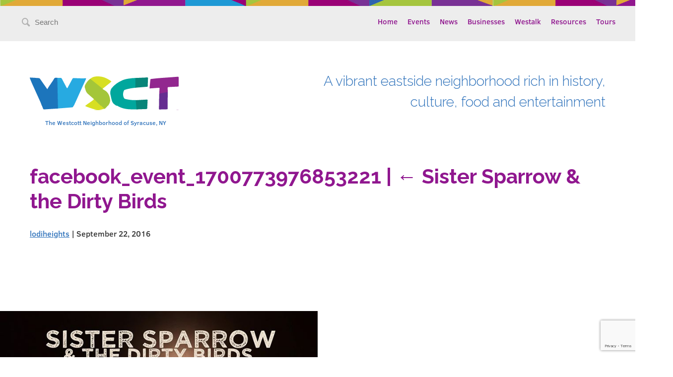

--- FILE ---
content_type: text/html; charset=UTF-8
request_url: https://westcottsyr.com/event/sister-sparrow-dirty-birds/facebook_event_1700773976853221/
body_size: 8173
content:
<!DOCTYPE html>
<!--[if IE 6 ]><html
lang=en-US class=ie6><![endif]-->
<!--[if IE 7 ]><html
lang=en-US class=ie7><![endif]-->
<!--[if IE 8 ]><html
lang=en-US class=ie8><![endif]-->
<!--[if IE 9 ]><html
lang=en-US class=ie9><![endif]-->
<!--[if !IE]>--><html
lang=en-US><!--<![endif]--><head><meta
charset="UTF-8"><title>facebook_event_1700773976853221 - Westcott Community</title><meta
name="viewport" content="width=device-width, initial-scale=1"><meta
name="google-site-verification" content="57EUJ4TqrADELTSBKvLKXqDVqf1oFZIKgljDkFcZeVc"><meta
name='robots' content='index, follow, max-image-preview:large, max-snippet:-1, max-video-preview:-1'><link
rel=canonical href=https://westcottsyr.com/event/sister-sparrow-dirty-birds/facebook_event_1700773976853221/ ><meta
property="og:locale" content="en_US"><meta
property="og:type" content="article"><meta
property="og:title" content="facebook_event_1700773976853221 - Westcott Community"><meta
property="og:url" content="https://westcottsyr.com/event/sister-sparrow-dirty-birds/facebook_event_1700773976853221/"><meta
property="og:site_name" content="Westcott Community"><meta
property="og:image" content="https://westcottsyr.com/event/sister-sparrow-dirty-birds/facebook_event_1700773976853221"><meta
property="og:image:width" content="720"><meta
property="og:image:height" content="540"><meta
property="og:image:type" content="image/jpeg"><meta
name="twitter:card" content="summary_large_image"> <script type=application/ld+json class=yoast-schema-graph>{"@context":"https://schema.org","@graph":[{"@type":"WebPage","@id":"https://westcottsyr.com/event/sister-sparrow-dirty-birds/facebook_event_1700773976853221/","url":"https://westcottsyr.com/event/sister-sparrow-dirty-birds/facebook_event_1700773976853221/","name":"facebook_event_1700773976853221 - Westcott Community","isPartOf":{"@id":"https://westcottsyr.com/#website"},"primaryImageOfPage":{"@id":"https://westcottsyr.com/event/sister-sparrow-dirty-birds/facebook_event_1700773976853221/#primaryimage"},"image":{"@id":"https://westcottsyr.com/event/sister-sparrow-dirty-birds/facebook_event_1700773976853221/#primaryimage"},"thumbnailUrl":"https://westcottsyr.com/wp-content/uploads/2016/09/facebook_event_1700773976853221.jpg","datePublished":"2016-09-22T13:19:05+00:00","breadcrumb":{"@id":"https://westcottsyr.com/event/sister-sparrow-dirty-birds/facebook_event_1700773976853221/#breadcrumb"},"inLanguage":"en-US","potentialAction":[{"@type":"ReadAction","target":["https://westcottsyr.com/event/sister-sparrow-dirty-birds/facebook_event_1700773976853221/"]}]},{"@type":"ImageObject","inLanguage":"en-US","@id":"https://westcottsyr.com/event/sister-sparrow-dirty-birds/facebook_event_1700773976853221/#primaryimage","url":"https://westcottsyr.com/wp-content/uploads/2016/09/facebook_event_1700773976853221.jpg","contentUrl":"https://westcottsyr.com/wp-content/uploads/2016/09/facebook_event_1700773976853221.jpg","width":720,"height":540},{"@type":"BreadcrumbList","@id":"https://westcottsyr.com/event/sister-sparrow-dirty-birds/facebook_event_1700773976853221/#breadcrumb","itemListElement":[{"@type":"ListItem","position":1,"name":"Home","item":"https://westcottsyr.com/"},{"@type":"ListItem","position":2,"name":"Sister Sparrow &#038; the Dirty Birds","item":"https://westcottsyr.com/event/sister-sparrow-dirty-birds/"},{"@type":"ListItem","position":3,"name":"facebook_event_1700773976853221"}]},{"@type":"WebSite","@id":"https://westcottsyr.com/#website","url":"https://westcottsyr.com/","name":"Westcott Community","description":"A vibrant eastside neighborhood rich in history, culture, food and entertainment","potentialAction":[{"@type":"SearchAction","target":{"@type":"EntryPoint","urlTemplate":"https://westcottsyr.com/?s={search_term_string}"},"query-input":{"@type":"PropertyValueSpecification","valueRequired":true,"valueName":"search_term_string"}}],"inLanguage":"en-US"}]}</script> <link
rel=alternate type=application/rss+xml title="Westcott Community &raquo; Feed" href=https://westcottsyr.com/feed/ ><link
rel=alternate type=application/rss+xml title="Westcott Community &raquo; Comments Feed" href=https://westcottsyr.com/comments/feed/ ><link
rel=alternate type=text/calendar title="Westcott Community &raquo; iCal Feed" href="https://westcottsyr.com/events/?ical=1"><link
rel=alternate type=application/rss+xml title="Westcott Community &raquo; facebook_event_1700773976853221 Comments Feed" href=https://westcottsyr.com/event/sister-sparrow-dirty-birds/facebook_event_1700773976853221/feed/ ><link
rel=alternate title="oEmbed (JSON)" type=application/json+oembed href="https://westcottsyr.com/wp-json/oembed/1.0/embed?url=https%3A%2F%2Fwestcottsyr.com%2Fevent%2Fsister-sparrow-dirty-birds%2Ffacebook_event_1700773976853221%2F"><link
rel=alternate title="oEmbed (XML)" type=text/xml+oembed href="https://westcottsyr.com/wp-json/oembed/1.0/embed?url=https%3A%2F%2Fwestcottsyr.com%2Fevent%2Fsister-sparrow-dirty-birds%2Ffacebook_event_1700773976853221%2F&#038;format=xml">
<style id=wp-img-auto-sizes-contain-inline-css>img:is([sizes=auto i],[sizes^="auto," i]){contain-intrinsic-size:3000px 1500px}</style><style id=wp-emoji-styles-inline-css>img.wp-smiley,img.emoji{display:inline !important;border:none !important;box-shadow:none !important;height:1em !important;width:1em !important;margin:0
0.07em !important;vertical-align:-0.1em !important;background:none !important;padding:0
!important}</style><link
rel=stylesheet id=wp-block-library-css href='https://westcottsyr.com/wp-includes/css/dist/block-library/style.min.css?ver=6.9' type=text/css media=all><style id=global-styles-inline-css>/*<![CDATA[*/:root{--wp--preset--aspect-ratio--square:1;--wp--preset--aspect-ratio--4-3:4/3;--wp--preset--aspect-ratio--3-4:3/4;--wp--preset--aspect-ratio--3-2:3/2;--wp--preset--aspect-ratio--2-3:2/3;--wp--preset--aspect-ratio--16-9:16/9;--wp--preset--aspect-ratio--9-16:9/16;--wp--preset--color--black:#000;--wp--preset--color--cyan-bluish-gray:#abb8c3;--wp--preset--color--white:#fff;--wp--preset--color--pale-pink:#f78da7;--wp--preset--color--vivid-red:#cf2e2e;--wp--preset--color--luminous-vivid-orange:#ff6900;--wp--preset--color--luminous-vivid-amber:#fcb900;--wp--preset--color--light-green-cyan:#7bdcb5;--wp--preset--color--vivid-green-cyan:#00d084;--wp--preset--color--pale-cyan-blue:#8ed1fc;--wp--preset--color--vivid-cyan-blue:#0693e3;--wp--preset--color--vivid-purple:#9b51e0;--wp--preset--gradient--vivid-cyan-blue-to-vivid-purple:linear-gradient(135deg,rgb(6,147,227) 0%,rgb(155,81,224) 100%);--wp--preset--gradient--light-green-cyan-to-vivid-green-cyan:linear-gradient(135deg,rgb(122,220,180) 0%,rgb(0,208,130) 100%);--wp--preset--gradient--luminous-vivid-amber-to-luminous-vivid-orange:linear-gradient(135deg,rgb(252,185,0) 0%,rgb(255,105,0) 100%);--wp--preset--gradient--luminous-vivid-orange-to-vivid-red:linear-gradient(135deg,rgb(255,105,0) 0%,rgb(207,46,46) 100%);--wp--preset--gradient--very-light-gray-to-cyan-bluish-gray:linear-gradient(135deg,rgb(238,238,238) 0%,rgb(169,184,195) 100%);--wp--preset--gradient--cool-to-warm-spectrum:linear-gradient(135deg,rgb(74,234,220) 0%,rgb(151,120,209) 20%,rgb(207,42,186) 40%,rgb(238,44,130) 60%,rgb(251,105,98) 80%,rgb(254,248,76) 100%);--wp--preset--gradient--blush-light-purple:linear-gradient(135deg,rgb(255,206,236) 0%,rgb(152,150,240) 100%);--wp--preset--gradient--blush-bordeaux:linear-gradient(135deg,rgb(254,205,165) 0%,rgb(254,45,45) 50%,rgb(107,0,62) 100%);--wp--preset--gradient--luminous-dusk:linear-gradient(135deg,rgb(255,203,112) 0%,rgb(199,81,192) 50%,rgb(65,88,208) 100%);--wp--preset--gradient--pale-ocean:linear-gradient(135deg,rgb(255,245,203) 0%,rgb(182,227,212) 50%,rgb(51,167,181) 100%);--wp--preset--gradient--electric-grass:linear-gradient(135deg,rgb(202,248,128) 0%,rgb(113,206,126) 100%);--wp--preset--gradient--midnight:linear-gradient(135deg,rgb(2,3,129) 0%,rgb(40,116,252) 100%);--wp--preset--font-size--small:13px;--wp--preset--font-size--medium:20px;--wp--preset--font-size--large:36px;--wp--preset--font-size--x-large:42px;--wp--preset--spacing--20:0.44rem;--wp--preset--spacing--30:0.67rem;--wp--preset--spacing--40:1rem;--wp--preset--spacing--50:1.5rem;--wp--preset--spacing--60:2.25rem;--wp--preset--spacing--70:3.38rem;--wp--preset--spacing--80:5.06rem;--wp--preset--shadow--natural:6px 6px 9px rgba(0, 0, 0, 0.2);--wp--preset--shadow--deep:12px 12px 50px rgba(0, 0, 0, 0.4);--wp--preset--shadow--sharp:6px 6px 0px rgba(0, 0, 0, 0.2);--wp--preset--shadow--outlined:6px 6px 0px -3px rgb(255, 255, 255), 6px 6px rgb(0, 0, 0);--wp--preset--shadow--crisp:6px 6px 0px rgb(0, 0, 0)}:where(.is-layout-flex){gap:0.5em}:where(.is-layout-grid){gap:0.5em}body .is-layout-flex{display:flex}.is-layout-flex{flex-wrap:wrap;align-items:center}.is-layout-flex>:is(*,div){margin:0}body .is-layout-grid{display:grid}.is-layout-grid>:is(*,div){margin:0}:where(.wp-block-columns.is-layout-flex){gap:2em}:where(.wp-block-columns.is-layout-grid){gap:2em}:where(.wp-block-post-template.is-layout-flex){gap:1.25em}:where(.wp-block-post-template.is-layout-grid){gap:1.25em}.has-black-color{color:var(--wp--preset--color--black) !important}.has-cyan-bluish-gray-color{color:var(--wp--preset--color--cyan-bluish-gray) !important}.has-white-color{color:var(--wp--preset--color--white) !important}.has-pale-pink-color{color:var(--wp--preset--color--pale-pink) !important}.has-vivid-red-color{color:var(--wp--preset--color--vivid-red) !important}.has-luminous-vivid-orange-color{color:var(--wp--preset--color--luminous-vivid-orange) !important}.has-luminous-vivid-amber-color{color:var(--wp--preset--color--luminous-vivid-amber) !important}.has-light-green-cyan-color{color:var(--wp--preset--color--light-green-cyan) !important}.has-vivid-green-cyan-color{color:var(--wp--preset--color--vivid-green-cyan) !important}.has-pale-cyan-blue-color{color:var(--wp--preset--color--pale-cyan-blue) !important}.has-vivid-cyan-blue-color{color:var(--wp--preset--color--vivid-cyan-blue) !important}.has-vivid-purple-color{color:var(--wp--preset--color--vivid-purple) !important}.has-black-background-color{background-color:var(--wp--preset--color--black) !important}.has-cyan-bluish-gray-background-color{background-color:var(--wp--preset--color--cyan-bluish-gray) !important}.has-white-background-color{background-color:var(--wp--preset--color--white) !important}.has-pale-pink-background-color{background-color:var(--wp--preset--color--pale-pink) !important}.has-vivid-red-background-color{background-color:var(--wp--preset--color--vivid-red) !important}.has-luminous-vivid-orange-background-color{background-color:var(--wp--preset--color--luminous-vivid-orange) !important}.has-luminous-vivid-amber-background-color{background-color:var(--wp--preset--color--luminous-vivid-amber) !important}.has-light-green-cyan-background-color{background-color:var(--wp--preset--color--light-green-cyan) !important}.has-vivid-green-cyan-background-color{background-color:var(--wp--preset--color--vivid-green-cyan) !important}.has-pale-cyan-blue-background-color{background-color:var(--wp--preset--color--pale-cyan-blue) !important}.has-vivid-cyan-blue-background-color{background-color:var(--wp--preset--color--vivid-cyan-blue) !important}.has-vivid-purple-background-color{background-color:var(--wp--preset--color--vivid-purple) !important}.has-black-border-color{border-color:var(--wp--preset--color--black) !important}.has-cyan-bluish-gray-border-color{border-color:var(--wp--preset--color--cyan-bluish-gray) !important}.has-white-border-color{border-color:var(--wp--preset--color--white) !important}.has-pale-pink-border-color{border-color:var(--wp--preset--color--pale-pink) !important}.has-vivid-red-border-color{border-color:var(--wp--preset--color--vivid-red) !important}.has-luminous-vivid-orange-border-color{border-color:var(--wp--preset--color--luminous-vivid-orange) !important}.has-luminous-vivid-amber-border-color{border-color:var(--wp--preset--color--luminous-vivid-amber) !important}.has-light-green-cyan-border-color{border-color:var(--wp--preset--color--light-green-cyan) !important}.has-vivid-green-cyan-border-color{border-color:var(--wp--preset--color--vivid-green-cyan) !important}.has-pale-cyan-blue-border-color{border-color:var(--wp--preset--color--pale-cyan-blue) !important}.has-vivid-cyan-blue-border-color{border-color:var(--wp--preset--color--vivid-cyan-blue) !important}.has-vivid-purple-border-color{border-color:var(--wp--preset--color--vivid-purple) !important}.has-vivid-cyan-blue-to-vivid-purple-gradient-background{background:var(--wp--preset--gradient--vivid-cyan-blue-to-vivid-purple) !important}.has-light-green-cyan-to-vivid-green-cyan-gradient-background{background:var(--wp--preset--gradient--light-green-cyan-to-vivid-green-cyan) !important}.has-luminous-vivid-amber-to-luminous-vivid-orange-gradient-background{background:var(--wp--preset--gradient--luminous-vivid-amber-to-luminous-vivid-orange) !important}.has-luminous-vivid-orange-to-vivid-red-gradient-background{background:var(--wp--preset--gradient--luminous-vivid-orange-to-vivid-red) !important}.has-very-light-gray-to-cyan-bluish-gray-gradient-background{background:var(--wp--preset--gradient--very-light-gray-to-cyan-bluish-gray) !important}.has-cool-to-warm-spectrum-gradient-background{background:var(--wp--preset--gradient--cool-to-warm-spectrum) !important}.has-blush-light-purple-gradient-background{background:var(--wp--preset--gradient--blush-light-purple) !important}.has-blush-bordeaux-gradient-background{background:var(--wp--preset--gradient--blush-bordeaux) !important}.has-luminous-dusk-gradient-background{background:var(--wp--preset--gradient--luminous-dusk) !important}.has-pale-ocean-gradient-background{background:var(--wp--preset--gradient--pale-ocean) !important}.has-electric-grass-gradient-background{background:var(--wp--preset--gradient--electric-grass) !important}.has-midnight-gradient-background{background:var(--wp--preset--gradient--midnight) !important}.has-small-font-size{font-size:var(--wp--preset--font-size--small) !important}.has-medium-font-size{font-size:var(--wp--preset--font-size--medium) !important}.has-large-font-size{font-size:var(--wp--preset--font-size--large) !important}.has-x-large-font-size{font-size:var(--wp--preset--font-size--x-large) !important}/*]]>*/</style><style id=classic-theme-styles-inline-css>/*! This file is auto-generated */
.wp-block-button__link{color:#fff;background-color:#32373c;border-radius:9999px;box-shadow:none;text-decoration:none;padding:calc(.667em + 2px) calc(1.333em + 2px);font-size:1.125em}.wp-block-file__button{background:#32373c;color:#fff;text-decoration:none}</style><link
rel=stylesheet id=contact-form-7-css href='https://westcottsyr.com/wp-content/plugins/contact-form-7/includes/css/styles.css?ver=6.1.4' type=text/css media=all><link
rel=stylesheet id=font-awesome-css href='https://westcottsyr.com/wp-content/plugins/import-facebook-events/assets/css/font-awesome.min.css?ver=1.8.7' type=text/css media=all><link
rel=stylesheet id=import-facebook-events-front-css href='https://westcottsyr.com/wp-content/plugins/import-facebook-events/assets/css/import-facebook-events.css?ver=1.8.7' type=text/css media=all><link
rel=stylesheet id=import-facebook-events-front-style2-css href='https://westcottsyr.com/wp-content/plugins/import-facebook-events/assets/css/grid-style2.css?ver=1.8.7' type=text/css media=all> <script src="https://westcottsyr.com/wp-includes/js/jquery/jquery.min.js?ver=3.7.1" id=jquery-core-js></script> <script src="https://westcottsyr.com/wp-includes/js/jquery/jquery-migrate.min.js?ver=3.4.1" id=jquery-migrate-js></script> <link
rel=https://api.w.org/ href=https://westcottsyr.com/wp-json/ ><link
rel=alternate title=JSON type=application/json href=https://westcottsyr.com/wp-json/wp/v2/media/3530><link
rel=EditURI type=application/rsd+xml title=RSD href=https://westcottsyr.com/xmlrpc.php?rsd><meta
name="generator" content="WordPress 6.9"><link
rel=shortlink href='https://westcottsyr.com/?p=3530'><meta
name="tec-api-version" content="v1"><meta
name="tec-api-origin" content="https://westcottsyr.com"><link
rel=alternate href=https://westcottsyr.com/wp-json/tribe/events/v1/ ><style>.recentcomments
a{display:inline !important;padding:0
!important;margin:0
!important}</style><link
rel=stylesheet type=text/css href=https://westcottsyr.com/wp-content/themes/westcott-theme/assets/css/style.css> <script src=https://westcottsyr.com/wp-content/themes/westcott-theme/assets/js/ie8please.js></script> <script src=https://www.google.com/recaptcha/api.js></script> </head><body
data-rsssl=1 class="attachment wp-singular attachment-template-default single single-attachment postid-3530 attachmentid-3530 attachment-jpeg wp-theme-westcott-theme tribe-no-js"><div
class=main-nav-container><div
class=main-nav><div
class=main-nav-search>
<i
class=icon-magnify></i><form
role=search method=get class=search-form action=https://westcottsyr.com>
<label>
<span
class=sr-only>Search for:</span>
<input
type=search class=search-field placeholder=Search value name=s title="Search for:">
</label>
<input
type=submit class=sr-only value=Search></form>  <i
class=icon-hamburger></i></div><div
class=main-nav-menu><div
class=menu-main-navigation-container><ul
id=menu-main-navigation class=menu><li
id=menu-item-18 class="menu-item menu-item-type-post_type menu-item-object-page menu-item-home menu-item-18"><a
href=https://westcottsyr.com/ >Home</a></li>
<li
id=menu-item-35 class="menu-item menu-item-type-custom menu-item-object-custom menu-item-35"><a
href=/events>Events</a></li>
<li
id=menu-item-107 class="menu-item menu-item-type-custom menu-item-object-custom menu-item-107"><a
href=/news>News</a></li>
<li
id=menu-item-165 class="menu-item menu-item-type-custom menu-item-object-custom menu-item-165"><a
href=/business>Businesses</a></li>
<li
id=menu-item-253 class="menu-item menu-item-type-post_type menu-item-object-page current_page_parent menu-item-253"><a
href=https://westcottsyr.com/westalk/ >Westalk</a></li>
<li
id=menu-item-17 class="menu-item menu-item-type-post_type menu-item-object-page menu-item-17"><a
href=https://westcottsyr.com/resources/ >Resources</a></li>
<li
id=menu-item-397 class="menu-item menu-item-type-custom menu-item-object-custom menu-item-397"><a
href=/tours>Tours</a></li></ul></div></div></div></div><div
class=main-content><header
class=header><div
class=headerLogoCol><div
class=headerLogoLockup>
<a
class=headerLogoLink href=https://westcottsyr.com/ title="Westcott Community" rel=home>Westcott Community</a><h4 class="header-site-description">The Westcott Neighborhood of Syracuse, NY</h4></div></div><h3 class="header-slogan">A vibrant eastside neighborhood rich in history, culture, food and entertainment</h3></header><section
id=content role=main><header
class=header><h1 class="entry-title">facebook_event_1700773976853221 <span
class=meta-sep>|</span> <a
href=https://westcottsyr.com/event/sister-sparrow-dirty-birds/ title="Return to Sister Sparrow &#038; the Dirty Birds" rev=attachment><span
class=meta-nav>&larr; </span>Sister Sparrow &#038; the Dirty Birds</a></h1><section
class=entry-meta>
<span
class="author vcard"><a
href=https://westcottsyr.com/author/lodiheights/ title="Posts by lodiheights" rel=author>lodiheights</a></span>
<span
class=meta-sep> | </span>
<span
class=entry-date>September 22, 2016</span></section></header><article
id=post-3530 class="post-3530 attachment type-attachment status-inherit hentry"><header
class=header><nav
id=nav-above class=navigation role=navigation><div
class=nav-previous></div><div
class=nav-next></div></nav></header><section
class=entry-content><div
class=entry-attachment><p
class=attachment><a
href=https://westcottsyr.com/wp-content/uploads/2016/09/facebook_event_1700773976853221.jpg title=facebook_event_1700773976853221 rel=attachment><img
src=https://westcottsyr.com/wp-content/uploads/2016/09/facebook_event_1700773976853221.jpg width=640 height=480 class=attachment-medium alt></a></p></div><div
class=entry-caption></div></section></article><div
id=disqus_thread></div></section><aside
id=sidebar role=complementary><div
id=primary class=widget-area><ul
class=xoxo>
<li
id=search-2 class="widget-container widget_search"><form
role=search method=get class=search-form action=https://westcottsyr.com>
<label>
<span
class=sr-only>Search for:</span>
<input
type=search class=search-field placeholder=Search value name=s title="Search for:">
</label>
<input
type=submit class=sr-only value=Search></form></li>
<li
id=recent-posts-2 class="widget-container widget_recent_entries"><h3 class="widget-title">Recent Posts</h3><ul>
<li>
<a
href=https://westcottsyr.com/colorful-realms-brightens-the-season-the-edgewood-gallery/ >&#8220;Colorful Realms&#8221; Brightens the Season at the Edgewood Gallery</a>
</li>
<li>
<a
href=https://westcottsyr.com/bill-halls-westcott-world-at-on-view-at-petit-branch-library/ >Bill Hall&#8217;s  &#8220;Westcott World&#8221; at On View at Petit Branch Library</a>
</li>
<li>
<a
href=https://westcottsyr.com/three-local-artists-exhibit-in-texture-form-surfaceat-edgewood-gallery-through-november-15-2/ >Three Local Artists Exhibit in &#8220;Texture/Form/Surface,&#8221;at Edgewood Gallery (through November 15)</a>
</li>
<li>
<a
href=https://westcottsyr.com/spring-is-here-its-may-day/ >Spring is Here, It’s May Day</a>
</li>
<li>
<a
href=https://westcottsyr.com/trash-talkin-or-pickup-in-westcott/ >Trash Talkin’, or Pickup on Westcott</a>
</li></ul></li><li
id=recent-comments-2 class="widget-container widget_recent_comments"><h3 class="widget-title">Recent Comments</h3><ul
id=recentcomments></ul></li><li
id=archives-2 class="widget-container widget_archive"><h3 class="widget-title">Archives</h3><ul>
<li><a
href=https://westcottsyr.com/2024/11/ >November 2024</a></li>
<li><a
href=https://westcottsyr.com/2024/10/ >October 2024</a></li>
<li><a
href=https://westcottsyr.com/2024/04/ >April 2024</a></li>
<li><a
href=https://westcottsyr.com/2023/04/ >April 2023</a></li>
<li><a
href=https://westcottsyr.com/2022/12/ >December 2022</a></li>
<li><a
href=https://westcottsyr.com/2022/09/ >September 2022</a></li>
<li><a
href=https://westcottsyr.com/2020/08/ >August 2020</a></li>
<li><a
href=https://westcottsyr.com/2017/05/ >May 2017</a></li>
<li><a
href=https://westcottsyr.com/2016/05/ >May 2016</a></li>
<li><a
href=https://westcottsyr.com/2016/02/ >February 2016</a></li>
<li><a
href=https://westcottsyr.com/2015/11/ >November 2015</a></li>
<li><a
href=https://westcottsyr.com/2015/09/ >September 2015</a></li>
<li><a
href=https://westcottsyr.com/2015/06/ >June 2015</a></li></ul></li><li
id=categories-2 class="widget-container widget_categories"><h3 class="widget-title">Categories</h3><ul>
<li
class="cat-item cat-item-61"><a
href=https://westcottsyr.com/category/art/ >Art</a> (3)
</li>
<li
class="cat-item cat-item-1"><a
href=https://westcottsyr.com/category/uncategorized/ >Uncategorized</a> (16)
</li></ul></li><li
id=meta-2 class="widget-container widget_meta"><h3 class="widget-title">Meta</h3><ul>
<li><a
rel=nofollow href=https://westcottsyr.com/wp-login.php>Log in</a></li>
<li><a
href=https://westcottsyr.com/feed/ >Entries feed</a></li>
<li><a
href=https://westcottsyr.com/comments/feed/ >Comments feed</a></li><li><a
href=https://wordpress.org/ >WordPress.org</a></li></ul></li></ul></div></aside></div><footer
class=footer role=contentinfo><div
class=footer-westcott>
<span
class=footer-westcott-logo>Westcott Neighborhood of Syracuse</span></div><div
class=footer-content><div
class=footer-sponsors><div
class=sponsor><a
href=https://westcottsyr.com/org/wna/ ><img
src=https://westcottsyr.com/wp-content/themes/westcott-theme/assets/images/sponsor-wna.png alt></a></div><div
class=sponsor><a
href=http://unpa.net/ ><img
src=https://westcottsyr.com/wp-content/themes/westcott-theme/assets/images/sponsor-unpa.png alt></a></div><div
class=sponsor><a
href=http://www.syrgov.net/home.aspx><img
src=https://westcottsyr.com/wp-content/themes/westcott-theme/assets/images/sponsor-syr.png alt></a></div></div><div
class=footer-feedback><p
class=feedback-desc>Help us continually improve this website.</p>
<a
href=https://westcottsyr.com/feedback class=button-primary>Give Feedback</a></div></div><div
class=bottom-bar><div
class=bottom-bar-content>
<span
class=site-copyright>&copy;2026 Westcott Neighborhood Association </span>
<span
class=site-credits><a
href=http://echomakes.com target=_blank>Site design by Echo</a></span></div></div></footer> <script src=https://westcottsyr.com/wp-content/themes/westcott-theme/assets/js/script.js></script> <script type=speculationrules>{"prefetch":[{"source":"document","where":{"and":[{"href_matches":"/*"},{"not":{"href_matches":["/wp-*.php","/wp-admin/*","/wp-content/uploads/*","/wp-content/*","/wp-content/plugins/*","/wp-content/themes/westcott-theme/*","/*\\?(.+)"]}},{"not":{"selector_matches":"a[rel~=\"nofollow\"]"}},{"not":{"selector_matches":".no-prefetch, .no-prefetch a"}}]},"eagerness":"conservative"}]}</script> <script>(function(body){'use strict';body.className=body.className.replace(/\btribe-no-js\b/,'tribe-js');})(document.body);</script> <script>var tribe_l10n_datatables={"aria":{"sort_ascending":": activate to sort column ascending","sort_descending":": activate to sort column descending"},"length_menu":"Show _MENU_ entries","empty_table":"No data available in table","info":"Showing _START_ to _END_ of _TOTAL_ entries","info_empty":"Showing 0 to 0 of 0 entries","info_filtered":"(filtered from _MAX_ total entries)","zero_records":"No matching records found","search":"Search:","all_selected_text":"All items on this page were selected. ","select_all_link":"Select all pages","clear_selection":"Clear Selection.","pagination":{"all":"All","next":"Next","previous":"Previous"},"select":{"rows":{"0":"","_":": Selected %d rows","1":": Selected 1 row"}},"datepicker":{"dayNames":["Sunday","Monday","Tuesday","Wednesday","Thursday","Friday","Saturday"],"dayNamesShort":["Sun","Mon","Tue","Wed","Thu","Fri","Sat"],"dayNamesMin":["S","M","T","W","T","F","S"],"monthNames":["January","February","March","April","May","June","July","August","September","October","November","December"],"monthNamesShort":["January","February","March","April","May","June","July","August","September","October","November","December"],"monthNamesMin":["Jan","Feb","Mar","Apr","May","Jun","Jul","Aug","Sep","Oct","Nov","Dec"],"nextText":"Next","prevText":"Prev","currentText":"Today","closeText":"Done","today":"Today","clear":"Clear"}};</script><script src="https://westcottsyr.com/wp-content/plugins/the-events-calendar/common/build/js/user-agent.js?ver=da75d0bdea6dde3898df" id=tec-user-agent-js></script> <script src="https://westcottsyr.com/wp-includes/js/dist/hooks.min.js?ver=dd5603f07f9220ed27f1" id=wp-hooks-js></script> <script src="https://westcottsyr.com/wp-includes/js/dist/i18n.min.js?ver=c26c3dc7bed366793375" id=wp-i18n-js></script> <script id=wp-i18n-js-after>wp.i18n.setLocaleData({'text direction\u0004ltr':['ltr']});</script> <script src="https://westcottsyr.com/wp-content/plugins/contact-form-7/includes/swv/js/index.js?ver=6.1.4" id=swv-js></script> <script id=contact-form-7-js-before>var wpcf7={"api":{"root":"https:\/\/westcottsyr.com\/wp-json\/","namespace":"contact-form-7\/v1"},"cached":1};</script> <script src="https://westcottsyr.com/wp-content/plugins/contact-form-7/includes/js/index.js?ver=6.1.4" id=contact-form-7-js></script> <script id=disqus_count-js-extra>var countVars={"disqusShortname":"westcottsyr"};</script> <script src="https://westcottsyr.com/wp-content/plugins/disqus-comment-system/public/js/comment_count.js?ver=3.1.3" id=disqus_count-js></script> <script id=disqus_embed-js-extra>var embedVars={"disqusConfig":{"integration":"wordpress 3.1.3 6.9"},"disqusIdentifier":"3530 https://westcottsyr.com/wp-content/uploads/2016/09/facebook_event_1700773976853221.jpg","disqusShortname":"westcottsyr","disqusTitle":"facebook_event_1700773976853221","disqusUrl":"https://westcottsyr.com/event/sister-sparrow-dirty-birds/facebook_event_1700773976853221/","postId":"3530"};</script> <script src="https://westcottsyr.com/wp-content/plugins/disqus-comment-system/public/js/comment_embed.js?ver=3.1.3" id=disqus_embed-js></script> <script src="https://www.google.com/recaptcha/api.js?render=6LcaLZ4UAAAAAJaeKpniywYpYTayAWO9UVKotCBD&amp;ver=3.0" id=google-recaptcha-js></script> <script src="https://westcottsyr.com/wp-includes/js/dist/vendor/wp-polyfill.min.js?ver=3.15.0" id=wp-polyfill-js></script> <script id=wpcf7-recaptcha-js-before>var wpcf7_recaptcha={"sitekey":"6LcaLZ4UAAAAAJaeKpniywYpYTayAWO9UVKotCBD","actions":{"homepage":"homepage","contactform":"contactform"}};</script> <script src="https://westcottsyr.com/wp-content/plugins/contact-form-7/modules/recaptcha/index.js?ver=6.1.4" id=wpcf7-recaptcha-js></script> <script id=wp-emoji-settings type=application/json>{"baseUrl":"https://s.w.org/images/core/emoji/17.0.2/72x72/","ext":".png","svgUrl":"https://s.w.org/images/core/emoji/17.0.2/svg/","svgExt":".svg","source":{"concatemoji":"https://westcottsyr.com/wp-includes/js/wp-emoji-release.min.js?ver=6.9"}}</script> <script type=module>/*<![CDATA[*//*! This file is auto-generated */
const a=JSON.parse(document.getElementById("wp-emoji-settings").textContent),o=(window._wpemojiSettings=a,"wpEmojiSettingsSupports"),s=["flag","emoji"];function i(e){try{var t={supportTests:e,timestamp:(new Date).valueOf()};sessionStorage.setItem(o,JSON.stringify(t))}catch(e){}}function c(e,t,n){e.clearRect(0,0,e.canvas.width,e.canvas.height),e.fillText(t,0,0);t=new Uint32Array(e.getImageData(0,0,e.canvas.width,e.canvas.height).data);e.clearRect(0,0,e.canvas.width,e.canvas.height),e.fillText(n,0,0);const a=new Uint32Array(e.getImageData(0,0,e.canvas.width,e.canvas.height).data);return t.every((e,t)=>e===a[t])}function p(e,t){e.clearRect(0,0,e.canvas.width,e.canvas.height),e.fillText(t,0,0);var n=e.getImageData(16,16,1,1);for(let e=0;e<n.data.length;e++)if(0!==n.data[e])return!1;return!0}function u(e,t,n,a){switch(t){case"flag":return n(e,"\ud83c\udff3\ufe0f\u200d\u26a7\ufe0f","\ud83c\udff3\ufe0f\u200b\u26a7\ufe0f")?!1:!n(e,"\ud83c\udde8\ud83c\uddf6","\ud83c\udde8\u200b\ud83c\uddf6")&&!n(e,"\ud83c\udff4\udb40\udc67\udb40\udc62\udb40\udc65\udb40\udc6e\udb40\udc67\udb40\udc7f","\ud83c\udff4\u200b\udb40\udc67\u200b\udb40\udc62\u200b\udb40\udc65\u200b\udb40\udc6e\u200b\udb40\udc67\u200b\udb40\udc7f");case"emoji":return!a(e,"\ud83e\u1fac8")}return!1}function f(e,t,n,a){let r;const o=(r="undefined"!=typeof WorkerGlobalScope&&self instanceof WorkerGlobalScope?new OffscreenCanvas(300,150):document.createElement("canvas")).getContext("2d",{willReadFrequently:!0}),s=(o.textBaseline="top",o.font="600 32px Arial",{});return e.forEach(e=>{s[e]=t(o,e,n,a)}),s}function r(e){var t=document.createElement("script");t.src=e,t.defer=!0,document.head.appendChild(t)}a.supports={everything:!0,everythingExceptFlag:!0},new Promise(t=>{let n=function(){try{var e=JSON.parse(sessionStorage.getItem(o));if("object"==typeof e&&"number"==typeof e.timestamp&&(new Date).valueOf()<e.timestamp+604800&&"object"==typeof e.supportTests)return e.supportTests}catch(e){}return null}();if(!n){if("undefined"!=typeof Worker&&"undefined"!=typeof OffscreenCanvas&&"undefined"!=typeof URL&&URL.createObjectURL&&"undefined"!=typeof Blob)try{var e="postMessage("+f.toString()+"("+[JSON.stringify(s),u.toString(),c.toString(),p.toString()].join(",")+"));",a=new Blob([e],{type:"text/javascript"});const r=new Worker(URL.createObjectURL(a),{name:"wpTestEmojiSupports"});return void(r.onmessage=e=>{i(n=e.data),r.terminate(),t(n)})}catch(e){}i(n=f(s,u,c,p))}t(n)}).then(e=>{for(const n in e)a.supports[n]=e[n],a.supports.everything=a.supports.everything&&a.supports[n],"flag"!==n&&(a.supports.everythingExceptFlag=a.supports.everythingExceptFlag&&a.supports[n]);var t;a.supports.everythingExceptFlag=a.supports.everythingExceptFlag&&!a.supports.flag,a.supports.everything||((t=a.source||{}).concatemoji?r(t.concatemoji):t.wpemoji&&t.twemoji&&(r(t.twemoji),r(t.wpemoji)))});/*]]>*/</script> <script>(function(i,s,o,g,r,a,m){i['GoogleAnalyticsObject']=r;i[r]=i[r]||function(){(i[r].q=i[r].q||[]).push(arguments)},i[r].l=1*new Date();a=s.createElement(o),m=s.getElementsByTagName(o)[0];a.async=1;a.src=g;m.parentNode.insertBefore(a,m)})(window,document,'script','//www.google-analytics.com/analytics.js','ga');ga('create','UA-64719844-1','auto');ga('send','pageview');</script> </body></html>

--- FILE ---
content_type: text/html; charset=utf-8
request_url: https://www.google.com/recaptcha/api2/anchor?ar=1&k=6LcaLZ4UAAAAAJaeKpniywYpYTayAWO9UVKotCBD&co=aHR0cHM6Ly93ZXN0Y290dHN5ci5jb206NDQz&hl=en&v=PoyoqOPhxBO7pBk68S4YbpHZ&size=invisible&anchor-ms=20000&execute-ms=30000&cb=8cu8uxybqajg
body_size: 48709
content:
<!DOCTYPE HTML><html dir="ltr" lang="en"><head><meta http-equiv="Content-Type" content="text/html; charset=UTF-8">
<meta http-equiv="X-UA-Compatible" content="IE=edge">
<title>reCAPTCHA</title>
<style type="text/css">
/* cyrillic-ext */
@font-face {
  font-family: 'Roboto';
  font-style: normal;
  font-weight: 400;
  font-stretch: 100%;
  src: url(//fonts.gstatic.com/s/roboto/v48/KFO7CnqEu92Fr1ME7kSn66aGLdTylUAMa3GUBHMdazTgWw.woff2) format('woff2');
  unicode-range: U+0460-052F, U+1C80-1C8A, U+20B4, U+2DE0-2DFF, U+A640-A69F, U+FE2E-FE2F;
}
/* cyrillic */
@font-face {
  font-family: 'Roboto';
  font-style: normal;
  font-weight: 400;
  font-stretch: 100%;
  src: url(//fonts.gstatic.com/s/roboto/v48/KFO7CnqEu92Fr1ME7kSn66aGLdTylUAMa3iUBHMdazTgWw.woff2) format('woff2');
  unicode-range: U+0301, U+0400-045F, U+0490-0491, U+04B0-04B1, U+2116;
}
/* greek-ext */
@font-face {
  font-family: 'Roboto';
  font-style: normal;
  font-weight: 400;
  font-stretch: 100%;
  src: url(//fonts.gstatic.com/s/roboto/v48/KFO7CnqEu92Fr1ME7kSn66aGLdTylUAMa3CUBHMdazTgWw.woff2) format('woff2');
  unicode-range: U+1F00-1FFF;
}
/* greek */
@font-face {
  font-family: 'Roboto';
  font-style: normal;
  font-weight: 400;
  font-stretch: 100%;
  src: url(//fonts.gstatic.com/s/roboto/v48/KFO7CnqEu92Fr1ME7kSn66aGLdTylUAMa3-UBHMdazTgWw.woff2) format('woff2');
  unicode-range: U+0370-0377, U+037A-037F, U+0384-038A, U+038C, U+038E-03A1, U+03A3-03FF;
}
/* math */
@font-face {
  font-family: 'Roboto';
  font-style: normal;
  font-weight: 400;
  font-stretch: 100%;
  src: url(//fonts.gstatic.com/s/roboto/v48/KFO7CnqEu92Fr1ME7kSn66aGLdTylUAMawCUBHMdazTgWw.woff2) format('woff2');
  unicode-range: U+0302-0303, U+0305, U+0307-0308, U+0310, U+0312, U+0315, U+031A, U+0326-0327, U+032C, U+032F-0330, U+0332-0333, U+0338, U+033A, U+0346, U+034D, U+0391-03A1, U+03A3-03A9, U+03B1-03C9, U+03D1, U+03D5-03D6, U+03F0-03F1, U+03F4-03F5, U+2016-2017, U+2034-2038, U+203C, U+2040, U+2043, U+2047, U+2050, U+2057, U+205F, U+2070-2071, U+2074-208E, U+2090-209C, U+20D0-20DC, U+20E1, U+20E5-20EF, U+2100-2112, U+2114-2115, U+2117-2121, U+2123-214F, U+2190, U+2192, U+2194-21AE, U+21B0-21E5, U+21F1-21F2, U+21F4-2211, U+2213-2214, U+2216-22FF, U+2308-230B, U+2310, U+2319, U+231C-2321, U+2336-237A, U+237C, U+2395, U+239B-23B7, U+23D0, U+23DC-23E1, U+2474-2475, U+25AF, U+25B3, U+25B7, U+25BD, U+25C1, U+25CA, U+25CC, U+25FB, U+266D-266F, U+27C0-27FF, U+2900-2AFF, U+2B0E-2B11, U+2B30-2B4C, U+2BFE, U+3030, U+FF5B, U+FF5D, U+1D400-1D7FF, U+1EE00-1EEFF;
}
/* symbols */
@font-face {
  font-family: 'Roboto';
  font-style: normal;
  font-weight: 400;
  font-stretch: 100%;
  src: url(//fonts.gstatic.com/s/roboto/v48/KFO7CnqEu92Fr1ME7kSn66aGLdTylUAMaxKUBHMdazTgWw.woff2) format('woff2');
  unicode-range: U+0001-000C, U+000E-001F, U+007F-009F, U+20DD-20E0, U+20E2-20E4, U+2150-218F, U+2190, U+2192, U+2194-2199, U+21AF, U+21E6-21F0, U+21F3, U+2218-2219, U+2299, U+22C4-22C6, U+2300-243F, U+2440-244A, U+2460-24FF, U+25A0-27BF, U+2800-28FF, U+2921-2922, U+2981, U+29BF, U+29EB, U+2B00-2BFF, U+4DC0-4DFF, U+FFF9-FFFB, U+10140-1018E, U+10190-1019C, U+101A0, U+101D0-101FD, U+102E0-102FB, U+10E60-10E7E, U+1D2C0-1D2D3, U+1D2E0-1D37F, U+1F000-1F0FF, U+1F100-1F1AD, U+1F1E6-1F1FF, U+1F30D-1F30F, U+1F315, U+1F31C, U+1F31E, U+1F320-1F32C, U+1F336, U+1F378, U+1F37D, U+1F382, U+1F393-1F39F, U+1F3A7-1F3A8, U+1F3AC-1F3AF, U+1F3C2, U+1F3C4-1F3C6, U+1F3CA-1F3CE, U+1F3D4-1F3E0, U+1F3ED, U+1F3F1-1F3F3, U+1F3F5-1F3F7, U+1F408, U+1F415, U+1F41F, U+1F426, U+1F43F, U+1F441-1F442, U+1F444, U+1F446-1F449, U+1F44C-1F44E, U+1F453, U+1F46A, U+1F47D, U+1F4A3, U+1F4B0, U+1F4B3, U+1F4B9, U+1F4BB, U+1F4BF, U+1F4C8-1F4CB, U+1F4D6, U+1F4DA, U+1F4DF, U+1F4E3-1F4E6, U+1F4EA-1F4ED, U+1F4F7, U+1F4F9-1F4FB, U+1F4FD-1F4FE, U+1F503, U+1F507-1F50B, U+1F50D, U+1F512-1F513, U+1F53E-1F54A, U+1F54F-1F5FA, U+1F610, U+1F650-1F67F, U+1F687, U+1F68D, U+1F691, U+1F694, U+1F698, U+1F6AD, U+1F6B2, U+1F6B9-1F6BA, U+1F6BC, U+1F6C6-1F6CF, U+1F6D3-1F6D7, U+1F6E0-1F6EA, U+1F6F0-1F6F3, U+1F6F7-1F6FC, U+1F700-1F7FF, U+1F800-1F80B, U+1F810-1F847, U+1F850-1F859, U+1F860-1F887, U+1F890-1F8AD, U+1F8B0-1F8BB, U+1F8C0-1F8C1, U+1F900-1F90B, U+1F93B, U+1F946, U+1F984, U+1F996, U+1F9E9, U+1FA00-1FA6F, U+1FA70-1FA7C, U+1FA80-1FA89, U+1FA8F-1FAC6, U+1FACE-1FADC, U+1FADF-1FAE9, U+1FAF0-1FAF8, U+1FB00-1FBFF;
}
/* vietnamese */
@font-face {
  font-family: 'Roboto';
  font-style: normal;
  font-weight: 400;
  font-stretch: 100%;
  src: url(//fonts.gstatic.com/s/roboto/v48/KFO7CnqEu92Fr1ME7kSn66aGLdTylUAMa3OUBHMdazTgWw.woff2) format('woff2');
  unicode-range: U+0102-0103, U+0110-0111, U+0128-0129, U+0168-0169, U+01A0-01A1, U+01AF-01B0, U+0300-0301, U+0303-0304, U+0308-0309, U+0323, U+0329, U+1EA0-1EF9, U+20AB;
}
/* latin-ext */
@font-face {
  font-family: 'Roboto';
  font-style: normal;
  font-weight: 400;
  font-stretch: 100%;
  src: url(//fonts.gstatic.com/s/roboto/v48/KFO7CnqEu92Fr1ME7kSn66aGLdTylUAMa3KUBHMdazTgWw.woff2) format('woff2');
  unicode-range: U+0100-02BA, U+02BD-02C5, U+02C7-02CC, U+02CE-02D7, U+02DD-02FF, U+0304, U+0308, U+0329, U+1D00-1DBF, U+1E00-1E9F, U+1EF2-1EFF, U+2020, U+20A0-20AB, U+20AD-20C0, U+2113, U+2C60-2C7F, U+A720-A7FF;
}
/* latin */
@font-face {
  font-family: 'Roboto';
  font-style: normal;
  font-weight: 400;
  font-stretch: 100%;
  src: url(//fonts.gstatic.com/s/roboto/v48/KFO7CnqEu92Fr1ME7kSn66aGLdTylUAMa3yUBHMdazQ.woff2) format('woff2');
  unicode-range: U+0000-00FF, U+0131, U+0152-0153, U+02BB-02BC, U+02C6, U+02DA, U+02DC, U+0304, U+0308, U+0329, U+2000-206F, U+20AC, U+2122, U+2191, U+2193, U+2212, U+2215, U+FEFF, U+FFFD;
}
/* cyrillic-ext */
@font-face {
  font-family: 'Roboto';
  font-style: normal;
  font-weight: 500;
  font-stretch: 100%;
  src: url(//fonts.gstatic.com/s/roboto/v48/KFO7CnqEu92Fr1ME7kSn66aGLdTylUAMa3GUBHMdazTgWw.woff2) format('woff2');
  unicode-range: U+0460-052F, U+1C80-1C8A, U+20B4, U+2DE0-2DFF, U+A640-A69F, U+FE2E-FE2F;
}
/* cyrillic */
@font-face {
  font-family: 'Roboto';
  font-style: normal;
  font-weight: 500;
  font-stretch: 100%;
  src: url(//fonts.gstatic.com/s/roboto/v48/KFO7CnqEu92Fr1ME7kSn66aGLdTylUAMa3iUBHMdazTgWw.woff2) format('woff2');
  unicode-range: U+0301, U+0400-045F, U+0490-0491, U+04B0-04B1, U+2116;
}
/* greek-ext */
@font-face {
  font-family: 'Roboto';
  font-style: normal;
  font-weight: 500;
  font-stretch: 100%;
  src: url(//fonts.gstatic.com/s/roboto/v48/KFO7CnqEu92Fr1ME7kSn66aGLdTylUAMa3CUBHMdazTgWw.woff2) format('woff2');
  unicode-range: U+1F00-1FFF;
}
/* greek */
@font-face {
  font-family: 'Roboto';
  font-style: normal;
  font-weight: 500;
  font-stretch: 100%;
  src: url(//fonts.gstatic.com/s/roboto/v48/KFO7CnqEu92Fr1ME7kSn66aGLdTylUAMa3-UBHMdazTgWw.woff2) format('woff2');
  unicode-range: U+0370-0377, U+037A-037F, U+0384-038A, U+038C, U+038E-03A1, U+03A3-03FF;
}
/* math */
@font-face {
  font-family: 'Roboto';
  font-style: normal;
  font-weight: 500;
  font-stretch: 100%;
  src: url(//fonts.gstatic.com/s/roboto/v48/KFO7CnqEu92Fr1ME7kSn66aGLdTylUAMawCUBHMdazTgWw.woff2) format('woff2');
  unicode-range: U+0302-0303, U+0305, U+0307-0308, U+0310, U+0312, U+0315, U+031A, U+0326-0327, U+032C, U+032F-0330, U+0332-0333, U+0338, U+033A, U+0346, U+034D, U+0391-03A1, U+03A3-03A9, U+03B1-03C9, U+03D1, U+03D5-03D6, U+03F0-03F1, U+03F4-03F5, U+2016-2017, U+2034-2038, U+203C, U+2040, U+2043, U+2047, U+2050, U+2057, U+205F, U+2070-2071, U+2074-208E, U+2090-209C, U+20D0-20DC, U+20E1, U+20E5-20EF, U+2100-2112, U+2114-2115, U+2117-2121, U+2123-214F, U+2190, U+2192, U+2194-21AE, U+21B0-21E5, U+21F1-21F2, U+21F4-2211, U+2213-2214, U+2216-22FF, U+2308-230B, U+2310, U+2319, U+231C-2321, U+2336-237A, U+237C, U+2395, U+239B-23B7, U+23D0, U+23DC-23E1, U+2474-2475, U+25AF, U+25B3, U+25B7, U+25BD, U+25C1, U+25CA, U+25CC, U+25FB, U+266D-266F, U+27C0-27FF, U+2900-2AFF, U+2B0E-2B11, U+2B30-2B4C, U+2BFE, U+3030, U+FF5B, U+FF5D, U+1D400-1D7FF, U+1EE00-1EEFF;
}
/* symbols */
@font-face {
  font-family: 'Roboto';
  font-style: normal;
  font-weight: 500;
  font-stretch: 100%;
  src: url(//fonts.gstatic.com/s/roboto/v48/KFO7CnqEu92Fr1ME7kSn66aGLdTylUAMaxKUBHMdazTgWw.woff2) format('woff2');
  unicode-range: U+0001-000C, U+000E-001F, U+007F-009F, U+20DD-20E0, U+20E2-20E4, U+2150-218F, U+2190, U+2192, U+2194-2199, U+21AF, U+21E6-21F0, U+21F3, U+2218-2219, U+2299, U+22C4-22C6, U+2300-243F, U+2440-244A, U+2460-24FF, U+25A0-27BF, U+2800-28FF, U+2921-2922, U+2981, U+29BF, U+29EB, U+2B00-2BFF, U+4DC0-4DFF, U+FFF9-FFFB, U+10140-1018E, U+10190-1019C, U+101A0, U+101D0-101FD, U+102E0-102FB, U+10E60-10E7E, U+1D2C0-1D2D3, U+1D2E0-1D37F, U+1F000-1F0FF, U+1F100-1F1AD, U+1F1E6-1F1FF, U+1F30D-1F30F, U+1F315, U+1F31C, U+1F31E, U+1F320-1F32C, U+1F336, U+1F378, U+1F37D, U+1F382, U+1F393-1F39F, U+1F3A7-1F3A8, U+1F3AC-1F3AF, U+1F3C2, U+1F3C4-1F3C6, U+1F3CA-1F3CE, U+1F3D4-1F3E0, U+1F3ED, U+1F3F1-1F3F3, U+1F3F5-1F3F7, U+1F408, U+1F415, U+1F41F, U+1F426, U+1F43F, U+1F441-1F442, U+1F444, U+1F446-1F449, U+1F44C-1F44E, U+1F453, U+1F46A, U+1F47D, U+1F4A3, U+1F4B0, U+1F4B3, U+1F4B9, U+1F4BB, U+1F4BF, U+1F4C8-1F4CB, U+1F4D6, U+1F4DA, U+1F4DF, U+1F4E3-1F4E6, U+1F4EA-1F4ED, U+1F4F7, U+1F4F9-1F4FB, U+1F4FD-1F4FE, U+1F503, U+1F507-1F50B, U+1F50D, U+1F512-1F513, U+1F53E-1F54A, U+1F54F-1F5FA, U+1F610, U+1F650-1F67F, U+1F687, U+1F68D, U+1F691, U+1F694, U+1F698, U+1F6AD, U+1F6B2, U+1F6B9-1F6BA, U+1F6BC, U+1F6C6-1F6CF, U+1F6D3-1F6D7, U+1F6E0-1F6EA, U+1F6F0-1F6F3, U+1F6F7-1F6FC, U+1F700-1F7FF, U+1F800-1F80B, U+1F810-1F847, U+1F850-1F859, U+1F860-1F887, U+1F890-1F8AD, U+1F8B0-1F8BB, U+1F8C0-1F8C1, U+1F900-1F90B, U+1F93B, U+1F946, U+1F984, U+1F996, U+1F9E9, U+1FA00-1FA6F, U+1FA70-1FA7C, U+1FA80-1FA89, U+1FA8F-1FAC6, U+1FACE-1FADC, U+1FADF-1FAE9, U+1FAF0-1FAF8, U+1FB00-1FBFF;
}
/* vietnamese */
@font-face {
  font-family: 'Roboto';
  font-style: normal;
  font-weight: 500;
  font-stretch: 100%;
  src: url(//fonts.gstatic.com/s/roboto/v48/KFO7CnqEu92Fr1ME7kSn66aGLdTylUAMa3OUBHMdazTgWw.woff2) format('woff2');
  unicode-range: U+0102-0103, U+0110-0111, U+0128-0129, U+0168-0169, U+01A0-01A1, U+01AF-01B0, U+0300-0301, U+0303-0304, U+0308-0309, U+0323, U+0329, U+1EA0-1EF9, U+20AB;
}
/* latin-ext */
@font-face {
  font-family: 'Roboto';
  font-style: normal;
  font-weight: 500;
  font-stretch: 100%;
  src: url(//fonts.gstatic.com/s/roboto/v48/KFO7CnqEu92Fr1ME7kSn66aGLdTylUAMa3KUBHMdazTgWw.woff2) format('woff2');
  unicode-range: U+0100-02BA, U+02BD-02C5, U+02C7-02CC, U+02CE-02D7, U+02DD-02FF, U+0304, U+0308, U+0329, U+1D00-1DBF, U+1E00-1E9F, U+1EF2-1EFF, U+2020, U+20A0-20AB, U+20AD-20C0, U+2113, U+2C60-2C7F, U+A720-A7FF;
}
/* latin */
@font-face {
  font-family: 'Roboto';
  font-style: normal;
  font-weight: 500;
  font-stretch: 100%;
  src: url(//fonts.gstatic.com/s/roboto/v48/KFO7CnqEu92Fr1ME7kSn66aGLdTylUAMa3yUBHMdazQ.woff2) format('woff2');
  unicode-range: U+0000-00FF, U+0131, U+0152-0153, U+02BB-02BC, U+02C6, U+02DA, U+02DC, U+0304, U+0308, U+0329, U+2000-206F, U+20AC, U+2122, U+2191, U+2193, U+2212, U+2215, U+FEFF, U+FFFD;
}
/* cyrillic-ext */
@font-face {
  font-family: 'Roboto';
  font-style: normal;
  font-weight: 900;
  font-stretch: 100%;
  src: url(//fonts.gstatic.com/s/roboto/v48/KFO7CnqEu92Fr1ME7kSn66aGLdTylUAMa3GUBHMdazTgWw.woff2) format('woff2');
  unicode-range: U+0460-052F, U+1C80-1C8A, U+20B4, U+2DE0-2DFF, U+A640-A69F, U+FE2E-FE2F;
}
/* cyrillic */
@font-face {
  font-family: 'Roboto';
  font-style: normal;
  font-weight: 900;
  font-stretch: 100%;
  src: url(//fonts.gstatic.com/s/roboto/v48/KFO7CnqEu92Fr1ME7kSn66aGLdTylUAMa3iUBHMdazTgWw.woff2) format('woff2');
  unicode-range: U+0301, U+0400-045F, U+0490-0491, U+04B0-04B1, U+2116;
}
/* greek-ext */
@font-face {
  font-family: 'Roboto';
  font-style: normal;
  font-weight: 900;
  font-stretch: 100%;
  src: url(//fonts.gstatic.com/s/roboto/v48/KFO7CnqEu92Fr1ME7kSn66aGLdTylUAMa3CUBHMdazTgWw.woff2) format('woff2');
  unicode-range: U+1F00-1FFF;
}
/* greek */
@font-face {
  font-family: 'Roboto';
  font-style: normal;
  font-weight: 900;
  font-stretch: 100%;
  src: url(//fonts.gstatic.com/s/roboto/v48/KFO7CnqEu92Fr1ME7kSn66aGLdTylUAMa3-UBHMdazTgWw.woff2) format('woff2');
  unicode-range: U+0370-0377, U+037A-037F, U+0384-038A, U+038C, U+038E-03A1, U+03A3-03FF;
}
/* math */
@font-face {
  font-family: 'Roboto';
  font-style: normal;
  font-weight: 900;
  font-stretch: 100%;
  src: url(//fonts.gstatic.com/s/roboto/v48/KFO7CnqEu92Fr1ME7kSn66aGLdTylUAMawCUBHMdazTgWw.woff2) format('woff2');
  unicode-range: U+0302-0303, U+0305, U+0307-0308, U+0310, U+0312, U+0315, U+031A, U+0326-0327, U+032C, U+032F-0330, U+0332-0333, U+0338, U+033A, U+0346, U+034D, U+0391-03A1, U+03A3-03A9, U+03B1-03C9, U+03D1, U+03D5-03D6, U+03F0-03F1, U+03F4-03F5, U+2016-2017, U+2034-2038, U+203C, U+2040, U+2043, U+2047, U+2050, U+2057, U+205F, U+2070-2071, U+2074-208E, U+2090-209C, U+20D0-20DC, U+20E1, U+20E5-20EF, U+2100-2112, U+2114-2115, U+2117-2121, U+2123-214F, U+2190, U+2192, U+2194-21AE, U+21B0-21E5, U+21F1-21F2, U+21F4-2211, U+2213-2214, U+2216-22FF, U+2308-230B, U+2310, U+2319, U+231C-2321, U+2336-237A, U+237C, U+2395, U+239B-23B7, U+23D0, U+23DC-23E1, U+2474-2475, U+25AF, U+25B3, U+25B7, U+25BD, U+25C1, U+25CA, U+25CC, U+25FB, U+266D-266F, U+27C0-27FF, U+2900-2AFF, U+2B0E-2B11, U+2B30-2B4C, U+2BFE, U+3030, U+FF5B, U+FF5D, U+1D400-1D7FF, U+1EE00-1EEFF;
}
/* symbols */
@font-face {
  font-family: 'Roboto';
  font-style: normal;
  font-weight: 900;
  font-stretch: 100%;
  src: url(//fonts.gstatic.com/s/roboto/v48/KFO7CnqEu92Fr1ME7kSn66aGLdTylUAMaxKUBHMdazTgWw.woff2) format('woff2');
  unicode-range: U+0001-000C, U+000E-001F, U+007F-009F, U+20DD-20E0, U+20E2-20E4, U+2150-218F, U+2190, U+2192, U+2194-2199, U+21AF, U+21E6-21F0, U+21F3, U+2218-2219, U+2299, U+22C4-22C6, U+2300-243F, U+2440-244A, U+2460-24FF, U+25A0-27BF, U+2800-28FF, U+2921-2922, U+2981, U+29BF, U+29EB, U+2B00-2BFF, U+4DC0-4DFF, U+FFF9-FFFB, U+10140-1018E, U+10190-1019C, U+101A0, U+101D0-101FD, U+102E0-102FB, U+10E60-10E7E, U+1D2C0-1D2D3, U+1D2E0-1D37F, U+1F000-1F0FF, U+1F100-1F1AD, U+1F1E6-1F1FF, U+1F30D-1F30F, U+1F315, U+1F31C, U+1F31E, U+1F320-1F32C, U+1F336, U+1F378, U+1F37D, U+1F382, U+1F393-1F39F, U+1F3A7-1F3A8, U+1F3AC-1F3AF, U+1F3C2, U+1F3C4-1F3C6, U+1F3CA-1F3CE, U+1F3D4-1F3E0, U+1F3ED, U+1F3F1-1F3F3, U+1F3F5-1F3F7, U+1F408, U+1F415, U+1F41F, U+1F426, U+1F43F, U+1F441-1F442, U+1F444, U+1F446-1F449, U+1F44C-1F44E, U+1F453, U+1F46A, U+1F47D, U+1F4A3, U+1F4B0, U+1F4B3, U+1F4B9, U+1F4BB, U+1F4BF, U+1F4C8-1F4CB, U+1F4D6, U+1F4DA, U+1F4DF, U+1F4E3-1F4E6, U+1F4EA-1F4ED, U+1F4F7, U+1F4F9-1F4FB, U+1F4FD-1F4FE, U+1F503, U+1F507-1F50B, U+1F50D, U+1F512-1F513, U+1F53E-1F54A, U+1F54F-1F5FA, U+1F610, U+1F650-1F67F, U+1F687, U+1F68D, U+1F691, U+1F694, U+1F698, U+1F6AD, U+1F6B2, U+1F6B9-1F6BA, U+1F6BC, U+1F6C6-1F6CF, U+1F6D3-1F6D7, U+1F6E0-1F6EA, U+1F6F0-1F6F3, U+1F6F7-1F6FC, U+1F700-1F7FF, U+1F800-1F80B, U+1F810-1F847, U+1F850-1F859, U+1F860-1F887, U+1F890-1F8AD, U+1F8B0-1F8BB, U+1F8C0-1F8C1, U+1F900-1F90B, U+1F93B, U+1F946, U+1F984, U+1F996, U+1F9E9, U+1FA00-1FA6F, U+1FA70-1FA7C, U+1FA80-1FA89, U+1FA8F-1FAC6, U+1FACE-1FADC, U+1FADF-1FAE9, U+1FAF0-1FAF8, U+1FB00-1FBFF;
}
/* vietnamese */
@font-face {
  font-family: 'Roboto';
  font-style: normal;
  font-weight: 900;
  font-stretch: 100%;
  src: url(//fonts.gstatic.com/s/roboto/v48/KFO7CnqEu92Fr1ME7kSn66aGLdTylUAMa3OUBHMdazTgWw.woff2) format('woff2');
  unicode-range: U+0102-0103, U+0110-0111, U+0128-0129, U+0168-0169, U+01A0-01A1, U+01AF-01B0, U+0300-0301, U+0303-0304, U+0308-0309, U+0323, U+0329, U+1EA0-1EF9, U+20AB;
}
/* latin-ext */
@font-face {
  font-family: 'Roboto';
  font-style: normal;
  font-weight: 900;
  font-stretch: 100%;
  src: url(//fonts.gstatic.com/s/roboto/v48/KFO7CnqEu92Fr1ME7kSn66aGLdTylUAMa3KUBHMdazTgWw.woff2) format('woff2');
  unicode-range: U+0100-02BA, U+02BD-02C5, U+02C7-02CC, U+02CE-02D7, U+02DD-02FF, U+0304, U+0308, U+0329, U+1D00-1DBF, U+1E00-1E9F, U+1EF2-1EFF, U+2020, U+20A0-20AB, U+20AD-20C0, U+2113, U+2C60-2C7F, U+A720-A7FF;
}
/* latin */
@font-face {
  font-family: 'Roboto';
  font-style: normal;
  font-weight: 900;
  font-stretch: 100%;
  src: url(//fonts.gstatic.com/s/roboto/v48/KFO7CnqEu92Fr1ME7kSn66aGLdTylUAMa3yUBHMdazQ.woff2) format('woff2');
  unicode-range: U+0000-00FF, U+0131, U+0152-0153, U+02BB-02BC, U+02C6, U+02DA, U+02DC, U+0304, U+0308, U+0329, U+2000-206F, U+20AC, U+2122, U+2191, U+2193, U+2212, U+2215, U+FEFF, U+FFFD;
}

</style>
<link rel="stylesheet" type="text/css" href="https://www.gstatic.com/recaptcha/releases/PoyoqOPhxBO7pBk68S4YbpHZ/styles__ltr.css">
<script nonce="jkSpM4_tlZdb6ZZUnHLNlw" type="text/javascript">window['__recaptcha_api'] = 'https://www.google.com/recaptcha/api2/';</script>
<script type="text/javascript" src="https://www.gstatic.com/recaptcha/releases/PoyoqOPhxBO7pBk68S4YbpHZ/recaptcha__en.js" nonce="jkSpM4_tlZdb6ZZUnHLNlw">
      
    </script></head>
<body><div id="rc-anchor-alert" class="rc-anchor-alert"></div>
<input type="hidden" id="recaptcha-token" value="[base64]">
<script type="text/javascript" nonce="jkSpM4_tlZdb6ZZUnHLNlw">
      recaptcha.anchor.Main.init("[\x22ainput\x22,[\x22bgdata\x22,\x22\x22,\[base64]/[base64]/MjU1Ong/[base64]/[base64]/[base64]/[base64]/[base64]/[base64]/[base64]/[base64]/[base64]/[base64]/[base64]/[base64]/[base64]/[base64]/[base64]\\u003d\x22,\[base64]\x22,\[base64]/DrEoqw7JNwr1hfsKLw5MDwoDCvwo9QTlPwq/DpljCsl4WwoIgwoLDhcKDBcKGwpcTw7ZWY8Oxw65rwpQow47Dr3rCj8KAw5dJCChew5R3ESHDp37DhFpzNg1Xw6xTE1NywpM3A8O6bsKDwqLDnnfDvcKVwoXDg8KawoFobiPCoFZ3wqcjPcOGwovCnWBjC0HCl8KmM8OUAhQhw4/Cs0/CrXN6wr9Mw4/[base64]/Cg2jDiljCvsKPR1BVwrI8WTrCulvDswDCqcK6DjRjwr3DmFPCvcOhw5PDhcKZJSURe8OIwq7CnyzDpcKxMWlTw4Qcwo3DpHfDrgheGsO5w6nCoMOhIEvDlMKMXDnDpsONUyjChsOtWVnCvXUqPMK5fsObwpHCv8KowoTCunLDo8KZwo1rYcOlwodHwoPCinXCuy/DncKfEAjCoArChsOZMELDlMOUw6nCqnV+PsO4RB/DlsKCYMOpZMK8w5w0woF+wpvCu8KhworChMKEwposwq3Cl8Opwr/[base64]/Cg1/[base64]/DkMK7TwwiwqAdw6XDs8KRcMKFSyXCsT9kw4UyAW7Cm38FbsO8wpPDrDjCvFVVVcO3bipywpXDkUBaw5cSbsKJwrzDhcOAEsOBw47Cs1fDo0h4w5pxwrTDqMKlwrZ4PsK4w5XDg8Kvw7YpOsKFUcO7N3XDozvCiMKkw5ZsbcO6a8Kxw6cPBcKCw5/[base64]/Cx/Dm8OzJMKmw67DhnMLZCjChikLwolgw4rDgSPCqxwpwovDv8Kww6wZwpjCgkQyDMOOXVo3wpVdH8KQQwnCtcKgWSTDmXAuwpFJZsKpCMO7w61aWsK4UDjDt1x/wqgpwphUbApnfsKTdcKWwr9fWsKvZ8OdSnAHworCjznDo8KfwrROBFgtRzkiw4rDrcOdw7LCnMOHdGzDk35HS8K4w7RXYMO7w6fCjQcOw5HCkMK0MgtxwpICdMOYJsK/wph8DWDDnEh5QcO4KAvCg8KCJsKNbErDtknDmsOWZhMDw6x1wqfCqwLCoi7CoRnCt8Osw5/[base64]/[base64]/w6rCscK9w5LDjlTCjMKsNxcLw7IXD8Ksw5N8BVPDi23CuGcAwr7DnwvDvFLCr8KtQsOVw6Jiwq3CkHfDpGPDpsO+IyTDosOyd8OJw4HDolEpIH3CjsOEYVLCgVJ5wqPDn8OoTn/Du8OEwpsSwoIWOMKdBMOxe2vCmV/ClX8hwoVQblnCvsKZwpXCscOdw7DCisO1w6oHwodWwojCmcK1wr/Ci8KswoYsw5zDhh3CmXMnw4/DsMKFwq/DjMK1wq/CgsOuJGzCl8KvfkwIDcKlIcK7IxTCp8KFwqp3w73CuMOWwr3Dvzt0VsKFMcKFwpLClMO+bhPCokBWw5XDscOhwqLDncK/w5Q7w7sDw6fCg8OQw4bDp8K9KMKTRwbDqcKRKcK2ch/DicKbG17CmsOdemnCnsKIY8OmZMKSwpEKw6kPw6NowrfDkSTCm8OMCMOsw7LDpSzDswQ9OT3CuFkMWXPDoB7CvnbDtC/DusKlw65jw77CrMODwpoCw7cjelo2wpEnNsKrdsOOG8KcwotGw402w7DCrz3DgcKGZcO5w7jCm8Odw4FqGUzDri/DvMOpwrTDkno6Qh0GwpdgNsOOw7FvScKjwqFswr0KdMORClZawpXDu8KLJcOyw6BSfx/ChgHDlUPCk1k4cR3CgVvDncOkT1o7w496wp7CiktuXBgPU8KGOCbChMKmOcOBwpVyGcOtw5crwrzDksOPw7kMw5MPwpMefsKCw7YDLVjDtDxdwo0kw5TChMOHZyQ0SsKUSybDjlHCiAd5DT4hwpw9wqrDmB3CpgDDn15/wqPDrGHDl1JRw4hWwrfChXTCj8O+w6NhEXkiMcKkw73Cj8Okw4vCmcO0wrHCu38lUsO4w4Jfw4PCq8KWc1RgwonDkVIHfcKmwqfCoMO7J8Oxw7IKK8OXP8Kya3JFw5kGG8Ktw5HDsRbDu8KUZD9dNT9Gw4LCoywKwqTDm1pFfsKfwqNlQ8Ouw4TDjE/[base64]/CmMKFw6RDwqB/[base64]/[base64]/DlSvDk0IsQsKfw7E9UMKhwo8rw6XDnsOzKD7DkMKjf2PCo2/[base64]/w64kFRZUw5bDmQV1wqTDkMKNccOyw7JJwoNdwpRrwr8NwrDDt0/Ch3PDgSfDrh7Cqk92JMOzLcKOKRnDjy3DjQA/O8KKw7XDjcKLw5QuQsK7K8OOwovCtsKbDG3DgsKawqILw4Ibw5bDqcOGMGnCmcKGVMOFw4zCp8OOwqIwwrZhHzPDvMKyQ3rCvi7Cvk4wTEZLfMOVw63Ck0xKak7DoMK+FMOHP8OXDjswVk8KABTDknnDhsKyw47CrcK9wrJ5w5nChhXCqy/CsQDCscOiwp7CjcOwwpkYwpMYCRB9SnR9w7TDiRzDvQHCqwrCpMKDMA5sQ0hHwqQHw69+DsKMw5ZSS1bCq8K1w6XCgsKSdcObQ8KIw43CjsK0wofDow/CkcOdw7bDtcK+G0QdwrzChMOxwqnDvxBGw7TChsOGw43CgCUFw6QSP8KvXjzCosKKw5gjWsK5PFvDrFJfJEFHUMKKw4McDAzDiVjDhyhzJQ1lSRHDncOvwp3CtCzCow8XQCNRwqMaFl4vwoPDjMKWwoFow6pxw5LDusKFwrQqw6c8wr3DgTfCmzDDhMKkwofDvyHCvE/DssO/w4QJwq9JwplZHMOuw4jDknIRBMKRwpM8WcK+EMOTQMKfTw53CsKJBMO1aUk9cXdKwp9Xw4XDjnAyZcK6HkkHwqNpFHHCjSLDhcOSwo0HwqXCv8KEwrvDmHTDjkgRw5gsR8Odw6RPwqjDksOLSsK4wqTCgGEfwqoJacK/[base64]/[base64]/wqvDn8Kow5RGwo3CtcKBES14PMKXdsOJMsKSwpXCg37DqC7CuQMSwrnCoG7ChFIPbsK0w77DucKHw77CgcOZw6/CtcOHTMKjwoHDil7DjhbDqsOabsKHLsKpeQE2wqXDjnnCs8KJGsOvMcKvMXZyWcOfSsOxJizDkh5+dsK2w7DDgsOhw7/[base64]/DlMK4w7LDkcOaZMOcbDYnIcKjGUoEYcOkw57DlznClMORwqTCj8OCChnDrB4se8OiPz/DhsOcPsOKcGbCu8OrXcKGCcKCwrvDhwUDwoIuwpvDjsOhwr9zZVnDn8Oww7MzBhZ0w4FaE8O2OifDv8O4bF9vw5jChVkROsOgX2nDksOmw5DClwXCqEDChcOVw4XCjUgjYMKwEkDCkTTDn8K1w44owrnDvcKHwpsIFHfCmCUfw70hF8O/YXh/[base64]/[base64]/Cs8KCwoMsK8KYwpHCjcKXI2bDkMK0Hg9VwodKHUHCksOVNsO+wrDCpcKjw6rDsgQjw4vCosO9wrsbw7rCkgjCrsOuwq/CrcKGwoM7HRzCnmBtdMOmfMK/d8KINsKufsO2w7hiBhLDpsKAWcO0fQNhLMK7w4Ydwr7CksKwwoRjw4zDv8OPwqzDjWtXECF0Um97LyHChMObw4rCksOiczdbFBLCjcKbJTYOw4t/[base64]/CtyMDwo91woXCvylQwp5zLDsKwqQJwpzCgMOjw4XDhww1wosqPcOTw4gpPMOxwo7DocKgOsK6w7YXC2lPw6TCpcOZW0nCmcKJw5tXw6PCggY8wqptQcKLwrHCt8KLB8KePB/Crxdtd3XCjcKDIUPDnXLDkcKPwo3DiMO3w7QwYhjChzLCm2QUw7xVT8KAVMKDFRjDosKMwq8KwrdpTUrCrWnCjsKiCTRjERt4NVLCh8KywqoMw7zClcK+wrQFLj4dEUIdXMO+ScOgwpJyUcKowrwNwo5lw6/[base64]/[base64]/cirCpcOmRsKNw5/[base64]/w6vDl8KXAWrCi8K7Hi94dCUJw5jChh7Dt3bDm1kdRcKmVwPCsB86S8KiOcKVB8Oiw5nCh8OAaDJZwrnDkMOJw5YFQR9JfGzCijg5wqTCs8KCQVLCqGJdPQ3DoF/Cm8KoYjI9bkXCiWF8w6skwpnChcObwrLDgHvDoMKAN8O5w7rCjjspwrXDrFbCvUd8cHXDpQRJwoIEWsOZw4krw5hWwqkkw7wWw7pODcKnwr1Jw5/DmxdgCgbCmMOFdcOgH8Kcw6sjK8KoegXCuAZqwonCs2jDg0o+w7Rsw6EoXyk3LV/DiW/[base64]/ChVAbIsOVdMOHE8OSfcOqaGXDgw3DvXfDjkjDgj7Cg8Orw5trwpwJwozCi8KtwrzCkH1Ow5UXJMK5wqDDkcKpwqXCrj4YcsKrdsK1w6M0DEXDo8OhwotBCcK2D8OMMErCl8KWw4JgS1ZDZW7Dmz/DmcO3GhTDsQUrw4jCrhDDqT3DscKwNGDDrkrCh8OkZxY5wrsewoIuPcOhSmF4w5nCv0HCssKMGXvCvmrDpWp+wofCkkLCicOuw5jCpTR5F8KLU8KOwqxLEcKuwqdAUMKRwpzDphhbbj0RLWPDly5CwqQfQ1w8eDN+w5Q2wpvDsUJnBcOnNx7ClBrDim/[base64]/[base64]/CvUnCkMOZZTcewpnCm8O6IMOATRPCm8Onw5nCg8KMw6PDvz1Ow5MnAydxw5gWS1EzQF/DscOOfnvCmErChGnDjcOLG2rDgcKgNS/CiXDChVpfAMOOwojDsV7CpnI3Nx3DpiPDk8Ofwpg5LBUAdMKeA8KPw4vCt8OYLAPDhB3DusONNsOGwqDDpMKZZFnDrn/Dm19fwqLCt8O5RMO+ZS9lfXrDo8K/O8OYdMK8DnnCjcKMKcK2XTbDtjjDscO6H8Kiw7Z3wqbCvcOow4DDsDkvOXLDk2kOwrLCrsKQcMK5wo/CsjPCu8KOwpHDhsKEO0jCocOzPWETw7stQlLCtsOUw7/DjcO+KFFVw6AlwpPDrW5PwocSa0DDjwxWw53Don3DtzPDkMKEaxHDssOVwqbDv8KTw4YqWiIrw78dU8OeTcOdIW7CkcK6wo/[base64]/DjcO7w5AhwrHDpnPCsMK4w7fCowrCmMK+VsOyw4srX0/[base64]/[base64]/DgsK1w4bCkR7CqnnCoSLCmT3DhMOOworDjsK3w4lZKyQrCG1vV0TCvAbDuMO/w6LDu8KZH8Kdw5hEDBbCqWEXTyDDpVBxSMOlFsOxIC/DjVfDtgjCknvDhBnCk8OwCWFqw4LDi8OuPEPCgMOQW8KXwq9vwqPDjsOswo7Ct8O+w4bDssO0OMK8V3fDnsKYSGg/[base64]/[base64]/Dn8KiPjZBVMOEGQJ5KMKew5/DmXpTw5BwJwzCgmMtbX/DvcKJw57CpsO9XjnDnXYBJhTCoCXDscKGBg3CnUErw77CiMO+w6TCvSHDiUtzw47CqMOGw7wwwqTCv8KgXcKAAMOcw7fCjcKXTzouK0HCncO+fcOtwqIhCsKCABzDk8ORB8KKLzvDlnnCs8OYwrrCtlXCk8KJA8ODwqbCq2NMVDrCszQAwqnDnsK/NMOoZ8KfMMKaw4DDhybCucOawqrDrMOuI1I/[base64]/Dk8KBwr/DvRwlw5fCuAN+EsKRw6/DpXQPIsKcVV3DtcOKw7PDh8O9F8OdZ8KFwrfDiwPDpgtAHi/DgMK+EMOqwpnCjlfDlcKbw45Cw6TClxHCp1PClMOabMO9w6knecOkw7zDp8O7w7UCwo/DiWnCjABDVhMeGz03OMOKMl/CnjvDpMOsw7/DgcOLw4s1w7bDtC4zwqJSwpTDqcKyU0QSNMKiK8OeY8OfwpnDqsOaw4PCuVrDjytVXsOtE8O8ZcKNMMOiw4HDnmoVwo/ClCRBwrM4w4oUw6HCgsKPw6XDtwzCt2fDvMOtDx3DshfCgMOxJUZSw40gwoLCoMOfw6kFQT3CjcKbPV1fTlpmP8Kswq58woM/JW8ewrREwqfCjMKWw7nDqsOqw6xDb8K7w5l9w7TDpsODw6ZwR8OwGjPDpsOKwpVlIsKAwq7CpsOrb8KFw4JHw7BPw5RBwp/DpsKdw4B5w6jCsG7Dg00+w67Do1rCuBd7CEDCk1fDsMO+w7rCnXTChMKKw6/Cq0DDnsOhSMOfw5/Ci8OIRxl7woXDicO3X0jDrlZaw5fDiSIowq8xK1vCsDpHw6o0CjTCp0rDjEbDsGxXNgIKIsO5wo5aKMKjSnDDrcOgwrvDlMOfbsOYZsKBwrfDoyXCncOCbHIFw6LDsHzDm8KUFsKPP8OLw6/Ds8KYFcKTw7/Cq8OidMORw6DCsMKUwqnChMO1Uw9/w5XDmVrDtMK6w4EGOsKHw6VtVMOQKcOcGCbClMOtBcOyd8OTw4oQRsOWwqDDnmtIwoEWFhMCIMOyXRjCvUUsN8OIX8O6w4rDpjHCumLDmGQAw7HCn0sSwqXCmg51OhnDlcKUw4kow4NxAzjDkmccw4vDrSUFFD/DqcKCw4DChSpHfcOZw4Adw5vDhsK5w5TDqsO6B8KEwoAYHMOEW8KmfsOjPCkYwq/[base64]/Ds8KjYAPCuzJOw5nDm8Klc8KiwrLCgkkFwpjDrcKoG8KDAsOGwoElBEfCmB8fNV4CwrzCny07BsKlw5HCohbDhMOcwohvOV7CrWHCu8Kkw49aAwdvw40HEmzChE7DrcOGbSZDwq/Dmjl+ZBsuKh84VU/DjjdZwoIUwqsTMcKew412a8KaV8KtwpFuw7UpeSlQw6zDqnVjw4VvGMONw5FhwpzDmQrCrhE9eMOsw7xTwpZXVMKpwoHCiDHDpwXCkMKRw7nCryV/bRYfwozDlyZow77DhCTDmU3Cqhx+w7taX8ORw5YtwroAw58hH8KiwpDCu8Kaw4hceH3Dm8OUAygbJ8KvD8O5JivDrMOhNcKvFSk1VcONQ0LCvMO/w4HDkcOGDyzDssOfwpLDmMOwDSo1wrHCh0vCmHAfwp0vGsKLw5slwpsmR8KWwobCgBLDkhw/w5/DsMOWAGjClsKyw4ciecKyID7ClFfDhcOawobDgWnCiMONbgrCn2fDnD1uL8KTw40owrRkw401woYgwrUgY1x1C14JW8K9w7jDjMKRbE3CmULCoMKlw4R6wpHDlMOwK0DDonVzXcKaO8OCBmjCrzgnY8OrMAfCohTDslIGwrJ/fkvCshxVw7NzbhHDqUzDhcOIT1DDnGLDpGPCnMOJbnAWTTcjwpRuw5MGwqlyNhYCw6bDscKVw63DmC5Lwrk/worCgMODw6sww5vDqMOfZn1bwphTSABdwqfCqCpncMO6wqXCoFJsYUzCrVZkw7XCkE5Pw7DCo8K2WQNgRTLDgDPDlzAudi1+w75/[base64]/DsMKnw7ALw63DtcOXDcK2wpEIIcKHw6MzBiPCiFdvwqpMw7clwokww47Cg8KqKxjDtU/Dnj/CkzrDrcKDwoTCuMOSZMOyJsOYSFo+w51Ww6LDlD7Cg8OMV8Oiw4kJw6XDvi5XMBLDqj3CnSVMwpLCnBA6JmnDosKODk94woZ2WsK3N3TCrRhnKMOYw7JKw4jDvMK+VDrDv8KQwrh6JMOCS3TDnx4Hwp5fw4MFC2U1wr/DkMOmwo9gDH1BJj/CjsKKMMK0QcO1w4VoO3sswowDw73DjkQqw4nDnMK4L8OPHMKIMMOaSV/ChnJjXHHCvsO0wrBkP8Omw6/DsMKkX3DCl3jDlsOFC8O8wr8Lwp3CqsOWwo/[base64]/w6ttwoV4GFXDiMONOMK1ZMKnO1oAwrbDiHR1LBnCsWNhJMKCKBZ4wq3CsMK/FXXDq8ODP8K/w4PDq8O2J8O1w7QlwpvDicOgccOmw5XCgcKxUcK/[base64]/w4Etw5I/wpvDgcKTPyxBwqnCsjVMfMKpOMO+bsOzwofCjksFZsKdw77Cs8OyBWJ9w5jDrsOmwqpDYcOtw7TCrSU2RFfDgD7DjcOpw5Efw4jDv8Obwo/DpBvCtm/DoAzDlsOpwplJwqBOCsKQwrBibDwLXMKVCkxNDcKEwoJWw7fCiBDDlSrCj3XDgcKVw4rCgkXDsMKlwoHDrk3Dh8OLw7TClgs7w4kVw4N4w7QXdn1RGsKLwrAuwrTDkMO5wq7DpcKzQTPCjMK2QyA2RcKETsOhTcKSw7VxPMKtwq01IRzDu8KQwovDnUl5wo/CuADDnB/[base64]/DlcKXwqbDjzDCqsOrYUDCq0vCvXl+ExoYw5wIZ8OBJMKSw5TDhx/[base64]/Dun/ChngfwrrCvMOiw5nDlTPDqsK/CkgIEMKbw7nDg1kNwqbDusOdw5PDrMKzPArCoUtvKiNbVAzDj3XCmXDDh1k8wqNLw6jDvsODa0Yhw6zCm8Obw6Q+QFbDhsKxdcOsVsO1FMK6wpEnG0I5w5tZw63DnHHDr8KGbsOVwrzDt8KQw5fDnA5kNUJaw6FjDsK/[base64]/I8KYw6/[base64]/CinNFam0iw4bDi2sFw6DDncKHbMOPUcO5wrbCrsO0by7CiMOpJyQvw6HCmMOAC8KvG2HDkMKxVwPCm8K/wrM+wpEowpLCnMKvcCUqIsOMPALDp2lYXsKZHC3DsMKOw6ZOP2/Cg0XCqCbClT/[base64]/wqTCrMKWeCoxwqYkwp1qw7NbTDI7wqM9wrTDrn/DosKNOmIOPcO0YQAIwoYDfV8nUz4XT1gDKsK1FMORNcOHF1jDpgnDrClKwqYMSBEpwqjDusKhw5LDjcK/[base64]/[base64]/Cmz0Cw5fDjkHDssKEwqYZRyXCusKBJwbCucOoVFXCkSfDg189d8KawpLDo8O0wpAOHMKOBMOiwot/w6zCqF13V8KTT8OTQC4xw5vDlSlBwqkVVcKGTMO3RGrDmkk+GMO3wq/Cti/CosOLQMOfVnI5IFwfw4VgBwLDg2Qzw6nDqWPCrFdMHhzDjBXDocOMw4c3w6jDnMK5JcO7QiNeWcOQwqA2BUDDlMKzHMKgwqTCsjRmKMOtw7MrMsKRw7wDfzg3wpkvw6DDom58TsOmw5LDrMO1DsKAw6xnwopEwp1/[base64]/Ch18qP8KiQUg3w4JpPBtcwpnDisKGKkpOwqN5w4Nmw70pfcOPfcOBw4bCoMKxwrLCicOfw55Mwp3CggdWwo/DnAjClcKvIzvCpGjDisOLDMOwD3Mcw5Ykw6pWd23CiVluw50XwrpuFEpVdsONPsKVQcKzH8Kgw5F3w7jDicK5IHzCjiVnwogID8O7w4/DhVV/[base64]/Cq0fDiMK8w6Mhw75qRBTCqMO2PDHCocOlw7TDjMKFZzZTIMKPwqvDqjoPbxYGwqwQHG3DiCnCmzxdXcOswqAow5HCnV7Du3fCuD3DhmrCkh/DqMKzXMKRZSVDw7cEBi9gw4wrw6YyPMKVFiV1bR8dPzEFwp7Ci3LClSLCtcOGwrsHwoo5w67DqsK/w4k2aMOKwpnDg8OkGCfDhEbDgcKyw7oYw7cJw5YXMXjCk0J+w4spSTPCnMOwOMO0UmrCsD9vDcKLw4hmW188QMOGw7LCuXg3wrLDjMObw47DjsOiQFh6Y8OPw7/CgsObAwTChcOxwrTCkSHCo8KvwrnCksO2w69NHmHDocK6AMOGDQzCucK5w4TCg2o9w4TDrEJ5w53CnhIww5jCnMO0wpIrw5gHwqvCkcOfdcOgwprDsjpmw5YRw6t9w4LDl8Ksw5MPw6RbCcOuMR/Dvl/CosO9w7o8w4Q7w6w2w7I3VR9GEcKnRcKNw59WbXDCrXDChMOTEiNoBMK4MCtgwoEkwqbDssOew6vDjsKICsKlKcKIe33CmsKbE8KPw5rCu8OwPcKlwpPCqVDDlmHDgz/Cty83G8OqO8OKdyfDrMKkIEAmw4nCnznDlE0Kwp/DrsKww7skwqnCtsODO8KsFsKkeMOWwrsjGyDCh38fTBPCvsO5bz49BsKBwq8Uwod/ZcO4w4VDw7dxw6VVX8O6ZsK5w5t6Dwt7w5BwwpnCjsO/eMOddBPCrcKXw4dWw5fDqMKsBMO9w4zDo8Opwr4gw4HCqMOxOEDDqW5ywpvDicOcWndjasOdAk7Dv8Klwod8w6zDlMKHwpATwqPDvXBQw4xxwrk/[base64]/[base64]/Dk8O1WcKvSBYwRH8awp/CpSh9w5HDjsOVwp1OwpECwpXCmi3Ch8O/[base64]/CiMOSwobClMOkKCTCgm/CtMK9w6fCncOzQ8Orw6YPwrDCh8KvNnwuTj8yOcKiwoPCvEHDvHHCvj0XwqMswq/[base64]/[base64]/DrgLDoMO/HDVcwq80w4MyXg4+cmgKXSNRJcKcHsObLMKHwo/[base64]/ClSYEP8O5w4UwwqfCinfCjXvDhTYIwpN3QWrDkFrDmBwcwprDv8OKdC57w7FIAh/Cn8O8w4vCmRHDhTbDoyzDrsOwwqFNwqIZw7PCskXCvMKPeMK+w5wvZ39swqUWwph+CE5zTcKcw4d6woDCujY1wrTCumbCvBbCvDZtwpDCisK6w5HCijclwoZAwqJtMsOhwoTCkcOWwpbCs8O/aUdCw6DCjMK+WWrCkcOpwpZQw5PDosKQwpJRNHDCi8OSIVHDu8K+wqBCKg1/w4VgBsOVw6bCjMO6JVIYwpQvWMKgwp4pBCRZw79pc33DnMKMTTTDsncAYsOTwoXCiMO8w7LDpsO7w7tXw5fDlMKGw4xmw4nDssOxw5HDpsOfYioqw7bCo8O/w4zDtAMSOhxsw7rDq8OvMGzDh27DuMOza3nCmsOcesOGwpjDucOKw5rCg8KwwoZbw68Swq0aw6DDgFTCsUzDiG/DlcKxw6DDkmpVwpJZdcKfLMKLX8OawpLChsK7WcKzwqh5G2hjD8KRGsOgw5BYwplvZsKHwpUlaQt3wo1QYsK6w604woHDqlpBQxzDvcO0wrTCn8OjQRLChsOqwpkbwrEgw6h8NMO2S0dCO8KQNMOqWMO4MTzDrXMjw6fCgkNLw7c2wpMHw7DCoVJ4M8O8wqrDkVggw7/Cv0PCncOiTHLDncOTaUZmWAMOGcOQwrrDq2XCr8ONw5PDvCPDmMOtUiXDhg9MwrhMw7BowonCl8KcwptUI8K3WBvCsi/[base64]/Cpzoqw5HCmlnChSnCnjlaw6PDjMKXw6lpAVQjw5LCj0DDk8KSBF0zw6sYcsKew70vwol8w5jDj1zDjU4Aw5QdwqI1w6XDusONwrPDr8Khw7IrEcKkw7TClwrDm8OPE3/CoG/CucOJGw7DgsKvICTCm8KswrFqOQpJw7LDijEyTcO1ZsOdwoTDoTbCl8K4ecOvwpHDmQJUChTDnSvDv8Kaw7N2wqbClcKuwpbCrTzDlMKgw4DCuQgLwoPCv0/Dp8OYABU9NxbDjcO8IyXCtMKrwpwvw67CnFlXw49uw5zDj1LCmsOFwr/[base64]/CgsO6wqFnD8K4wrZbbhfCpwMOw47CnsOSwrrDkkckaBDCllZwwrcMF8KYwpHClnbDk8ORw6Emwrg5w4lSw7hcwp3DrcO7w7bCgMODMsKuw5N8w4rCtiZefsO8GMKXw6PDq8KiwqLDpcKFfsOGw7fCoTJ/wphhwolYJh/DqETDmRp6SA8jw71kE8KoHsK9w7FELMKOIsOrfhgxwqvCrsKZw7vDolDDhUrCiS1sw7ILw4VrwrjDkndhwqfCuEw3XMKiw6BhwpXClMOAw4oYwpEKG8KAZlXDrEpfG8KuDCF5w5/[base64]/Ciy4hwqsXRsKcbkTCgiXDgmRVwoQmDCMaTsKcwqxWKHk1TVrCrC7CrMKlYMKcSiTCjjY3w41mw4vCmkNvw48MIzvCtcKewrdyw6DDuMK5aFobw5fDicKEw6oAK8O5w7Vuw6/Dp8OWwpULw5lXw7/Cg8OQaAnDnyXCtsKkQ3FIwoNjeG/CtsKWHcK9wphFw6oew5HDr8K+wohCwrXCgMKfw4vCoU8lVCnCnMK8wo3DhnJzw7B9wrHCvXNawpvDok/DpMKAwrN7w4/Dj8OGwoUgRsKdOcOhwobDicKZwotRCCIWw5wFw5bDrHrDlxxQS2c6NF7Dr8KCDsKqw7pmUMOrfcKiYQoSU8KrJjQ/wrxfwoEFbMK2SsONwqHCq2HCuwYFAcKwwoLDihlfR8KsCcOqWng/w5nDt8OwOGbDicK+w6A7XDfDqsO2w5EQUsOmTlHDj0Jfw5R0w5nDosOjU8OtworCjMK8wqLDo3gtw4bCssKNSi/DvcOWw7FEBcKlTR06KsKRUMObw4LDtXQOOcOTdcOtw43CgR3CpcOTZsKTDwPCjsKHK8Kgw4tPWCpFNsKdI8KEw6PCn8KIw6kxdcKWbcOiw4Bhw67DocK+O1bCiz0Lwo8rJ0lpw4bDuB/CqsOpS0BzwpEcKwvDoMO8wpnDmMKowojCosO+wrXDnTNPwo/[base64]/DucOrTcO2IVzDmGIQwqzClsK0wp5kwrXDp8Okw7snGGPDnMOzw48pwrZ/wo3CqjBJw6A/wo/Ds0dVwr5wN0PCusKlw4UQdXNQw7DCjsO7Pmh7CsOew60Tw4RzcS9RNcOHw7I2YEtaa2wMwocHAMKfw4ANw4Jvw7fCjcOew5tEPcK3flXDscOJw5jCqcKNw4d2VcO5R8KMw7XCnRh3HsKLw7bCq8KAwpkDwq/DnCAWIcKqfExTKMOHw4BPD8OuQ8O3D1nCulFZOMK4dDjDvsOyTQbCu8Kfw6fDsMORFcKawqXDjlzDnsO2w7/[base64]/Cj8O3HSnCrh8NA8OfI8KMN8Oww6hqJSPDnsOTwqfDkcOcwpfDiMK/w4VYT8KAwpXCgsKpXVDCnMOWXcOrw4kmwrzCrMKqw7dJC8OoHsKswqQRw6vCu8O9XyXDmcKhw57CvnMFw403ecKYwoIyZSTDiMK4ImZ+wpfCulx7w6nCpHzCmkrDkyLCjHpRwrHDg8OfwqLCpMOywo0Wb8OWOsO7HsKXNV/CjsK4dDxJwoDChmI4w7xAOh04Y2lRw4zDlcOcw6PDp8Oowqh+w6tIei9vw5tDaTjDiMOzw6jDosONw7HDkFjCrUoWw4PClcOoK8OwOzbCrlzDq1/[base64]/Dh8Opw4HCksKiw7LDqcO5w4vCscKrwpM8w4how6XDicKkJGPCq8ODdhI8w7NVXjgAwqfDsV7DiRfClMOGw5UtGFXCsi80w67CskbDisKKasKBTMKoeSHCj8KBX23DpVs1U8K7bsO7w6Afw4ZLNTJ1woA4w4E7SsK1NMK/w5klScO7w6nCtsO+fQhYwr5sw63DqSsjw5XDqcKJLjHDg8KBw5szM8O/PMK9worCj8O+GMOMVwxWwow6AsKRfsKcw7jDsChFwoRANTl7wqXDgcOJaMOnw4ZZw53DqcOzwqTClidGEsKTQcO9Aj7DoUTCg8O/wqHDvMKwwpzDvcOOPV1bwploUwVORsOedCDDhMOWVMKqVMKOw7DCtzLDnAY2wrpZw6wfw7/Dq10fFsOQw7LClk5gwqMEO8KowpPDucOOw4JaTcKzPh8zwr3DicK/AMKpSMOcZsKcwrkSwr3DjF4JwoNwICRtw7nDpcO6w5vCnnRLIsODw4rDo8Oge8OtG8KTQX4qwqNSw4jCqMOlw5HCnsOzBcOOwrF9w7sAFMOzwrbCsXd4P8O8AsOtw457C0jCnQ/[base64]/DhBPCtmLDvgXCqcOXwpgvElXDm0I9BsO0wrcpwozDusKTw6Jiw7wRKsKfYsKIwrIaHcKawofDpMOqw5Nuw7dMw5sEw4ZnEMO5wrlwMS7DtUAKw7vDqR7CqsOVwo8oNH3CrCRuwpRgwqE7JcOBcsOMwo8kwpx6w7VLwoxiWU/DtgbDnCLDrnUiw5DDkcKVR8Oaw7XDt8OVwqPDvMK7woHDs8KQw5zDgMOdDUN7WW4uwoXCvhV7dsKtI8OOI8OAwr1Owr3CvjlHwrdRwrN5wrQzf1Ypwos8e1JsP8OEHsKnD1EMwrzDs8Omw4/DgCg9SsKQUjDCpsO6A8K5Xw7CkMKDwo5PCsOLSsOzw6c4PcKNaMK7w75tw5d/wpzCjsOgw5rCuWrDksKpw40vIsOzHsOeYcOMezrDg8OKc1ZIUAsvw7dLwo/CisOUwqAUw67CgTgZwqnCucOewo/[base64]/DisKzw7XDrD96wozCnsKuLcKxwo7Co8KUJ17CvWXDm8KwwpLDocKSWMO1ERDCtcKjwqXDuQPCh8O6HhDCpcK2S0kjw7cxw6jDjHbDi0PDuMKJw7kNL03DtG/Dk8KiXcOdW8K3dsOTex3DiHxtwqxUb8OdEip7fwF2wovCnsKeF2DDm8Ouw4nDucOmYmEedSjDksODZsODfw5dHFJBwp/Cphl1w6jDvMO7Cxctw4XCtMK3wqRQw5EJwpbCv0Vsw4wYFixAw4nDusKAw5XCkmTDlRp8cMK/PsOAwo/DtMKww44sGWJebh41acOSS8OIH8O6DXzCqMOYe8K1d8Kkw4XDhhjDhl0UcWNjw4vDu8OnSAbCncKhdB7CmcKzSwHDrQnDnELDpA7Co8K/w4ohw6HCsElkcGnCk8OCYMKCwpxrd13CqcKyEjUzwoojOxwfEUsSwovCoMOEwqpMwoDCh8OtAsOGDsKCOS3DncKTIcODBcONw4xhHAvCm8OmXsO5DsK4w711EWolwrXDqAoPN8OVw7PDjcK7wqgsw6PCuDA9CD5QccO6HMKbwrlMwrtCOMOuMldtwqLCq2nDqU3Cv8K/[base64]/[base64]/Cm8Kyw4t7w7dowozDncONw4DCmx7CgxfChMKlXjrCksKFFcOuwqjCpQjDjMKEwpFqccK9w7c2DMOHVcO/wrkVMcKkw6rDisOWdDnCr23DlVoowqYCaghFIzvCqk7CtcONWDlfw4hPwptpw6jCuMKYw7kUX8Kjw7N3wrofwqjCsQzDo2zCs8K0w6PDkFHCnMOPw47ChDXCvsOLYsK2dSLCpivCqEXCu8KRMXR4w4jDh8OawrEfZSt6w5DCqV/Dm8OaSxDClcKFw6jCtMKnw6jCm8Khw69LwpbCrhnDgAbDuVDDqcK7bB/Dj8KFLsOtVcOyP1Nuw7rCtXrDnwEpw7/CiMOewr13PcOmDx1qDsKQw5grw73CusKGH8KEVUgmwqnDm1LCrXYMO2TDicKCwo08w4Vawp/Dmm7CrMOnfMKTwo0oK8O/[base64]/CpzPCpiXCqcOQw60tw516w4taPsK9fMOrw6d4BD4VPW3Du1YCTcO7wpENw7XCqMK6TMKXwq/DhMOJwqPDg8KoAsKbwqEND8OHw5zDucOlwpjDuMK6wqg0UsOdaMOsw6jDqsKMw49xw4/Dh8OpWUkAPyEFw7N1CSRMw48Zw69UdHXCmMKrw7tswoxHGjDCg8O8YA/Ch0MywrPCnMKVQi/DviwJwq/Du8K/w5HDk8KPw48XwohJAE0OLcKkw6rDmxXCnU9fWTHDisOAZMOQwpLDucKqw4zCiMK3w4bCiyBfwpscI8K4ScKew7/Cp2Q9wo8tTMK2C8OUw4nCgsO+w5NYH8Krw54ML8KCIBVWw6TCrsO+w4vDtg0gcXlBYcKRwr7DhxZcwqAZdsOOwo9yW8Orw5HDh2FEwqUCwrNxwqI6wpPDrm/ChMK7HCPChUDDqcO5K1/ChMKaehvDoMOKQUcEw7vDp2bDmMO6B8OBWhXCtcOUw4TDuMK6w5/DvAUHLnBEWMKELntvwo19dsOOwrdhCVY9w6bDuR8WeCV3w6nCnMO/TA\\u003d\\u003d\x22],null,[\x22conf\x22,null,\x226LcaLZ4UAAAAAJaeKpniywYpYTayAWO9UVKotCBD\x22,0,null,null,null,1,[21,125,63,73,95,87,41,43,42,83,102,105,109,121],[1017145,739],0,null,null,null,null,0,null,0,null,700,1,null,0,\[base64]/76lBhnEnQkZnOKMAhnM8xEZ\x22,0,0,null,null,1,null,0,0,null,null,null,0],\x22https://westcottsyr.com:443\x22,null,[3,1,1],null,null,null,1,3600,[\x22https://www.google.com/intl/en/policies/privacy/\x22,\x22https://www.google.com/intl/en/policies/terms/\x22],\x22Eyc7eWwiy9mcvq7p7n9O0oqFIdiC0/6QeSlIx50J9pg\\u003d\x22,1,0,null,1,1769406761380,0,0,[105],null,[87],\x22RC-quDph2Dbv94D5w\x22,null,null,null,null,null,\x220dAFcWeA4Kv5vNl9TUr3vbrEVkqOLqpR2nTfbVFXIX6Lmo2AkEvhxA8rRBgDajm-etSvui7br8TKZG08SC0_0R4KuZsijV_4KtvA\x22,1769489561244]");
    </script></body></html>